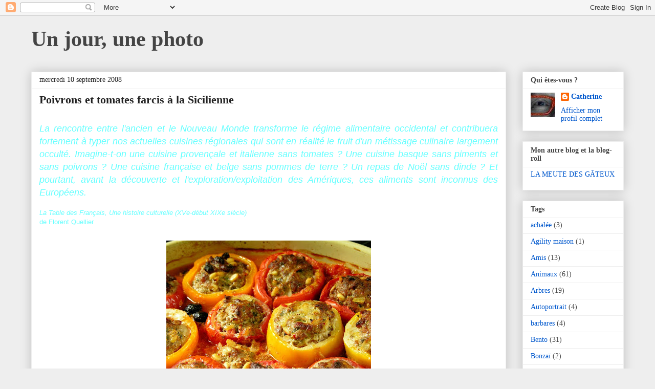

--- FILE ---
content_type: text/html; charset=UTF-8
request_url: http://catherineirrempe.blogspot.com/2008/09/poivrons-et-tomates-farcis-la.html
body_size: 19652
content:
<!DOCTYPE html>
<html class='v2' dir='ltr' lang='fr'>
<head>
<link href='https://www.blogger.com/static/v1/widgets/335934321-css_bundle_v2.css' rel='stylesheet' type='text/css'/>
<meta content='width=1100' name='viewport'/>
<meta content='text/html; charset=UTF-8' http-equiv='Content-Type'/>
<meta content='blogger' name='generator'/>
<link href='http://catherineirrempe.blogspot.com/favicon.ico' rel='icon' type='image/x-icon'/>
<link href='http://catherineirrempe.blogspot.com/2008/09/poivrons-et-tomates-farcis-la.html' rel='canonical'/>
<link rel="alternate" type="application/atom+xml" title="Un jour, une photo - Atom" href="http://catherineirrempe.blogspot.com/feeds/posts/default" />
<link rel="alternate" type="application/rss+xml" title="Un jour, une photo - RSS" href="http://catherineirrempe.blogspot.com/feeds/posts/default?alt=rss" />
<link rel="service.post" type="application/atom+xml" title="Un jour, une photo - Atom" href="https://www.blogger.com/feeds/1278444499947752796/posts/default" />

<link rel="alternate" type="application/atom+xml" title="Un jour, une photo - Atom" href="http://catherineirrempe.blogspot.com/feeds/3565450613000185284/comments/default" />
<!--Can't find substitution for tag [blog.ieCssRetrofitLinks]-->
<link href='https://blogger.googleusercontent.com/img/b/R29vZ2xl/AVvXsEh2qaDm6LyKQcq1EKJRJJHoHVzSouez1ELxSVurmh55HAjo6msIFpJZ0XgrI7iikyDh8q5-ExKHNPzm1gdEm6DhYUy40mJLMh5vuKC77YM3ffN4gpYFEZTk616_d8nh1Tx53eI-eVR4geA/s400/DSCN3362.JPG' rel='image_src'/>
<meta content='http://catherineirrempe.blogspot.com/2008/09/poivrons-et-tomates-farcis-la.html' property='og:url'/>
<meta content='Poivrons et tomates farcis à la Sicilienne' property='og:title'/>
<meta content='La rencontre entre l&#39;ancien et le Nouveau Monde transforme le régime alimentaire occidental et contribuera fortement à typer nos actuelles c...' property='og:description'/>
<meta content='https://blogger.googleusercontent.com/img/b/R29vZ2xl/AVvXsEh2qaDm6LyKQcq1EKJRJJHoHVzSouez1ELxSVurmh55HAjo6msIFpJZ0XgrI7iikyDh8q5-ExKHNPzm1gdEm6DhYUy40mJLMh5vuKC77YM3ffN4gpYFEZTk616_d8nh1Tx53eI-eVR4geA/w1200-h630-p-k-no-nu/DSCN3362.JPG' property='og:image'/>
<title>Un jour, une photo: Poivrons et tomates farcis à la Sicilienne</title>
<style id='page-skin-1' type='text/css'><!--
/*
-----------------------------------------------
Blogger Template Style
Name:     Awesome Inc.
Designer: Tina Chen
URL:      tinachen.org
----------------------------------------------- */
/* Content
----------------------------------------------- */
body {
font: normal normal 13px Arial, Tahoma, Helvetica, FreeSans, sans-serif;
color: #444444;
background: #eeeeee none repeat scroll top left;
}
html body .content-outer {
min-width: 0;
max-width: 100%;
width: 100%;
}
a:link {
text-decoration: none;
color: #0058cd;
}
a:visited {
text-decoration: none;
color: #0058cd;
}
a:hover {
text-decoration: underline;
color: #0058cd;
}
.body-fauxcolumn-outer .cap-top {
position: absolute;
z-index: 1;
height: 276px;
width: 100%;
background: transparent none repeat-x scroll top left;
_background-image: none;
}
/* Columns
----------------------------------------------- */
.content-inner {
padding: 0;
}
.header-inner .section {
margin: 0 16px;
}
.tabs-inner .section {
margin: 0 16px;
}
.main-inner {
padding-top: 30px;
}
.main-inner .column-center-inner,
.main-inner .column-left-inner,
.main-inner .column-right-inner {
padding: 0 5px;
}
*+html body .main-inner .column-center-inner {
margin-top: -30px;
}
#layout .main-inner .column-center-inner {
margin-top: 0;
}
/* Header
----------------------------------------------- */
.header-outer {
margin: 0 0 0 0;
background: transparent none repeat scroll 0 0;
}
.Header h1 {
font: normal bold 42px Georgia, Utopia, 'Palatino Linotype', Palatino, serif;
color: #444444;
text-shadow: 0 0 -1px #000000;
}
.Header h1 a {
color: #444444;
}
.Header .description {
font: normal normal 14px Georgia, Utopia, 'Palatino Linotype', Palatino, serif;
color: #444444;
}
.header-inner .Header .titlewrapper,
.header-inner .Header .descriptionwrapper {
padding-left: 0;
padding-right: 0;
margin-bottom: 0;
}
.header-inner .Header .titlewrapper {
padding-top: 22px;
}
/* Tabs
----------------------------------------------- */
.tabs-outer {
overflow: hidden;
position: relative;
background: #eeeeee url(//www.blogblog.com/1kt/awesomeinc/tabs_gradient_light.png) repeat scroll 0 0;
}
#layout .tabs-outer {
overflow: visible;
}
.tabs-cap-top, .tabs-cap-bottom {
position: absolute;
width: 100%;
border-top: 1px solid #666666;
}
.tabs-cap-bottom {
bottom: 0;
}
.tabs-inner .widget li a {
display: inline-block;
margin: 0;
padding: .6em 1.5em;
font: normal bold 14px Georgia, Utopia, 'Palatino Linotype', Palatino, serif;
color: #444444;
border-top: 1px solid #666666;
border-bottom: 1px solid #666666;
border-left: 1px solid #666666;
height: 16px;
line-height: 16px;
}
.tabs-inner .widget li:last-child a {
border-right: 1px solid #666666;
}
.tabs-inner .widget li.selected a, .tabs-inner .widget li a:hover {
background: #666666 url(//www.blogblog.com/1kt/awesomeinc/tabs_gradient_light.png) repeat-x scroll 0 -100px;
color: #444444;
}
/* Headings
----------------------------------------------- */
h2 {
font: normal bold 14px Georgia, Utopia, 'Palatino Linotype', Palatino, serif;
color: #444444;
}
/* Widgets
----------------------------------------------- */
.main-inner .section {
margin: 0 27px;
padding: 0;
}
.main-inner .column-left-outer,
.main-inner .column-right-outer {
margin-top: 0;
}
#layout .main-inner .column-left-outer,
#layout .main-inner .column-right-outer {
margin-top: 0;
}
.main-inner .column-left-inner,
.main-inner .column-right-inner {
background: transparent none repeat 0 0;
-moz-box-shadow: 0 0 0 rgba(0, 0, 0, .2);
-webkit-box-shadow: 0 0 0 rgba(0, 0, 0, .2);
-goog-ms-box-shadow: 0 0 0 rgba(0, 0, 0, .2);
box-shadow: 0 0 0 rgba(0, 0, 0, .2);
-moz-border-radius: 0;
-webkit-border-radius: 0;
-goog-ms-border-radius: 0;
border-radius: 0;
}
#layout .main-inner .column-left-inner,
#layout .main-inner .column-right-inner {
margin-top: 0;
}
.sidebar .widget {
font: normal normal 14px Georgia, Utopia, 'Palatino Linotype', Palatino, serif;
color: #444444;
}
.sidebar .widget a:link {
color: #0058cd;
}
.sidebar .widget a:visited {
color: #0058cd;
}
.sidebar .widget a:hover {
color: #0058cd;
}
.sidebar .widget h2 {
text-shadow: 0 0 -1px #000000;
}
.main-inner .widget {
background-color: #ffffff;
border: 1px solid #eeeeee;
padding: 0 15px 15px;
margin: 20px -16px;
-moz-box-shadow: 0 0 20px rgba(0, 0, 0, .2);
-webkit-box-shadow: 0 0 20px rgba(0, 0, 0, .2);
-goog-ms-box-shadow: 0 0 20px rgba(0, 0, 0, .2);
box-shadow: 0 0 20px rgba(0, 0, 0, .2);
-moz-border-radius: 0;
-webkit-border-radius: 0;
-goog-ms-border-radius: 0;
border-radius: 0;
}
.main-inner .widget h2 {
margin: 0 -15px;
padding: .6em 15px .5em;
border-bottom: 1px solid transparent;
}
.footer-inner .widget h2 {
padding: 0 0 .4em;
border-bottom: 1px solid transparent;
}
.main-inner .widget h2 + div, .footer-inner .widget h2 + div {
border-top: 1px solid #eeeeee;
padding-top: 8px;
}
.main-inner .widget .widget-content {
margin: 0 -15px;
padding: 7px 15px 0;
}
.main-inner .widget ul, .main-inner .widget #ArchiveList ul.flat {
margin: -8px -15px 0;
padding: 0;
list-style: none;
}
.main-inner .widget #ArchiveList {
margin: -8px 0 0;
}
.main-inner .widget ul li, .main-inner .widget #ArchiveList ul.flat li {
padding: .5em 15px;
text-indent: 0;
color: #444444;
border-top: 1px solid #eeeeee;
border-bottom: 1px solid transparent;
}
.main-inner .widget #ArchiveList ul li {
padding-top: .25em;
padding-bottom: .25em;
}
.main-inner .widget ul li:first-child, .main-inner .widget #ArchiveList ul.flat li:first-child {
border-top: none;
}
.main-inner .widget ul li:last-child, .main-inner .widget #ArchiveList ul.flat li:last-child {
border-bottom: none;
}
.post-body {
position: relative;
}
.main-inner .widget .post-body ul {
padding: 0 2.5em;
margin: .5em 0;
list-style: disc;
}
.main-inner .widget .post-body ul li {
padding: 0.25em 0;
margin-bottom: .25em;
color: #444444;
border: none;
}
.footer-inner .widget ul {
padding: 0;
list-style: none;
}
.widget .zippy {
color: #444444;
}
/* Posts
----------------------------------------------- */
body .main-inner .Blog {
padding: 0;
margin-bottom: 1em;
background-color: transparent;
border: none;
-moz-box-shadow: 0 0 0 rgba(0, 0, 0, 0);
-webkit-box-shadow: 0 0 0 rgba(0, 0, 0, 0);
-goog-ms-box-shadow: 0 0 0 rgba(0, 0, 0, 0);
box-shadow: 0 0 0 rgba(0, 0, 0, 0);
}
.main-inner .section:last-child .Blog:last-child {
padding: 0;
margin-bottom: 1em;
}
.main-inner .widget h2.date-header {
margin: 0 -15px 1px;
padding: 0 0 0 0;
font: normal normal 14px Georgia, Utopia, 'Palatino Linotype', Palatino, serif;
color: #222222;
background: transparent none no-repeat scroll top left;
border-top: 0 solid #999999;
border-bottom: 1px solid transparent;
-moz-border-radius-topleft: 0;
-moz-border-radius-topright: 0;
-webkit-border-top-left-radius: 0;
-webkit-border-top-right-radius: 0;
border-top-left-radius: 0;
border-top-right-radius: 0;
position: static;
bottom: 100%;
right: 15px;
text-shadow: 0 0 -1px #000000;
}
.main-inner .widget h2.date-header span {
font: normal normal 14px Georgia, Utopia, 'Palatino Linotype', Palatino, serif;
display: block;
padding: .5em 15px;
border-left: 0 solid #999999;
border-right: 0 solid #999999;
}
.date-outer {
position: relative;
margin: 30px 0 20px;
padding: 0 15px;
background-color: #ffffff;
border: 1px solid #eeeeee;
-moz-box-shadow: 0 0 20px rgba(0, 0, 0, .2);
-webkit-box-shadow: 0 0 20px rgba(0, 0, 0, .2);
-goog-ms-box-shadow: 0 0 20px rgba(0, 0, 0, .2);
box-shadow: 0 0 20px rgba(0, 0, 0, .2);
-moz-border-radius: 0;
-webkit-border-radius: 0;
-goog-ms-border-radius: 0;
border-radius: 0;
}
.date-outer:first-child {
margin-top: 0;
}
.date-outer:last-child {
margin-bottom: 20px;
-moz-border-radius-bottomleft: 0;
-moz-border-radius-bottomright: 0;
-webkit-border-bottom-left-radius: 0;
-webkit-border-bottom-right-radius: 0;
-goog-ms-border-bottom-left-radius: 0;
-goog-ms-border-bottom-right-radius: 0;
border-bottom-left-radius: 0;
border-bottom-right-radius: 0;
}
.date-posts {
margin: 0 -15px;
padding: 0 15px;
clear: both;
}
.post-outer, .inline-ad {
border-top: 1px solid #999999;
margin: 0 -15px;
padding: 15px 15px;
}
.post-outer {
padding-bottom: 10px;
}
.post-outer:first-child {
padding-top: 0;
border-top: none;
}
.post-outer:last-child, .inline-ad:last-child {
border-bottom: none;
}
.post-body {
position: relative;
}
.post-body img {
padding: 8px;
background: transparent;
border: 1px solid transparent;
-moz-box-shadow: 0 0 0 rgba(0, 0, 0, .2);
-webkit-box-shadow: 0 0 0 rgba(0, 0, 0, .2);
box-shadow: 0 0 0 rgba(0, 0, 0, .2);
-moz-border-radius: 0;
-webkit-border-radius: 0;
border-radius: 0;
}
h3.post-title, h4 {
font: normal bold 22px Georgia, Utopia, 'Palatino Linotype', Palatino, serif;
color: #222222;
}
h3.post-title a {
font: normal bold 22px Georgia, Utopia, 'Palatino Linotype', Palatino, serif;
color: #222222;
}
h3.post-title a:hover {
color: #0058cd;
text-decoration: underline;
}
.post-header {
margin: 0 0 1em;
}
.post-body {
line-height: 1.4;
}
.post-outer h2 {
color: #444444;
}
.post-footer {
margin: 1.5em 0 0;
}
#blog-pager {
padding: 15px;
font-size: 120%;
background-color: #ffffff;
border: 1px solid #eeeeee;
-moz-box-shadow: 0 0 20px rgba(0, 0, 0, .2);
-webkit-box-shadow: 0 0 20px rgba(0, 0, 0, .2);
-goog-ms-box-shadow: 0 0 20px rgba(0, 0, 0, .2);
box-shadow: 0 0 20px rgba(0, 0, 0, .2);
-moz-border-radius: 0;
-webkit-border-radius: 0;
-goog-ms-border-radius: 0;
border-radius: 0;
-moz-border-radius-topleft: 0;
-moz-border-radius-topright: 0;
-webkit-border-top-left-radius: 0;
-webkit-border-top-right-radius: 0;
-goog-ms-border-top-left-radius: 0;
-goog-ms-border-top-right-radius: 0;
border-top-left-radius: 0;
border-top-right-radius-topright: 0;
margin-top: 1em;
}
.blog-feeds, .post-feeds {
margin: 1em 0;
text-align: center;
color: #444444;
}
.blog-feeds a, .post-feeds a {
color: #0058cd;
}
.blog-feeds a:visited, .post-feeds a:visited {
color: #0058cd;
}
.blog-feeds a:hover, .post-feeds a:hover {
color: #0058cd;
}
.post-outer .comments {
margin-top: 2em;
}
/* Comments
----------------------------------------------- */
.comments .comments-content .icon.blog-author {
background-repeat: no-repeat;
background-image: url([data-uri]);
}
.comments .comments-content .loadmore a {
border-top: 1px solid #666666;
border-bottom: 1px solid #666666;
}
.comments .continue {
border-top: 2px solid #666666;
}
/* Footer
----------------------------------------------- */
.footer-outer {
margin: -20px 0 -1px;
padding: 20px 0 0;
color: #444444;
overflow: hidden;
}
.footer-fauxborder-left {
border-top: 1px solid #eeeeee;
background: #ffffff none repeat scroll 0 0;
-moz-box-shadow: 0 0 20px rgba(0, 0, 0, .2);
-webkit-box-shadow: 0 0 20px rgba(0, 0, 0, .2);
-goog-ms-box-shadow: 0 0 20px rgba(0, 0, 0, .2);
box-shadow: 0 0 20px rgba(0, 0, 0, .2);
margin: 0 -20px;
}
/* Mobile
----------------------------------------------- */
body.mobile {
background-size: auto;
}
.mobile .body-fauxcolumn-outer {
background: transparent none repeat scroll top left;
}
*+html body.mobile .main-inner .column-center-inner {
margin-top: 0;
}
.mobile .main-inner .widget {
padding: 0 0 15px;
}
.mobile .main-inner .widget h2 + div,
.mobile .footer-inner .widget h2 + div {
border-top: none;
padding-top: 0;
}
.mobile .footer-inner .widget h2 {
padding: 0.5em 0;
border-bottom: none;
}
.mobile .main-inner .widget .widget-content {
margin: 0;
padding: 7px 0 0;
}
.mobile .main-inner .widget ul,
.mobile .main-inner .widget #ArchiveList ul.flat {
margin: 0 -15px 0;
}
.mobile .main-inner .widget h2.date-header {
right: 0;
}
.mobile .date-header span {
padding: 0.4em 0;
}
.mobile .date-outer:first-child {
margin-bottom: 0;
border: 1px solid #eeeeee;
-moz-border-radius-topleft: 0;
-moz-border-radius-topright: 0;
-webkit-border-top-left-radius: 0;
-webkit-border-top-right-radius: 0;
-goog-ms-border-top-left-radius: 0;
-goog-ms-border-top-right-radius: 0;
border-top-left-radius: 0;
border-top-right-radius: 0;
}
.mobile .date-outer {
border-color: #eeeeee;
border-width: 0 1px 1px;
}
.mobile .date-outer:last-child {
margin-bottom: 0;
}
.mobile .main-inner {
padding: 0;
}
.mobile .header-inner .section {
margin: 0;
}
.mobile .post-outer, .mobile .inline-ad {
padding: 5px 0;
}
.mobile .tabs-inner .section {
margin: 0 10px;
}
.mobile .main-inner .widget h2 {
margin: 0;
padding: 0;
}
.mobile .main-inner .widget h2.date-header span {
padding: 0;
}
.mobile .main-inner .widget .widget-content {
margin: 0;
padding: 7px 0 0;
}
.mobile #blog-pager {
border: 1px solid transparent;
background: #ffffff none repeat scroll 0 0;
}
.mobile .main-inner .column-left-inner,
.mobile .main-inner .column-right-inner {
background: transparent none repeat 0 0;
-moz-box-shadow: none;
-webkit-box-shadow: none;
-goog-ms-box-shadow: none;
box-shadow: none;
}
.mobile .date-posts {
margin: 0;
padding: 0;
}
.mobile .footer-fauxborder-left {
margin: 0;
border-top: inherit;
}
.mobile .main-inner .section:last-child .Blog:last-child {
margin-bottom: 0;
}
.mobile-index-contents {
color: #444444;
}
.mobile .mobile-link-button {
background: #0058cd url(//www.blogblog.com/1kt/awesomeinc/tabs_gradient_light.png) repeat scroll 0 0;
}
.mobile-link-button a:link, .mobile-link-button a:visited {
color: #ffffff;
}
.mobile .tabs-inner .PageList .widget-content {
background: transparent;
border-top: 1px solid;
border-color: #666666;
color: #444444;
}
.mobile .tabs-inner .PageList .widget-content .pagelist-arrow {
border-left: 1px solid #666666;
}

--></style>
<style id='template-skin-1' type='text/css'><!--
body {
min-width: 1190px;
}
.content-outer, .content-fauxcolumn-outer, .region-inner {
min-width: 1190px;
max-width: 1190px;
_width: 1190px;
}
.main-inner .columns {
padding-left: 0;
padding-right: 230px;
}
.main-inner .fauxcolumn-center-outer {
left: 0;
right: 230px;
/* IE6 does not respect left and right together */
_width: expression(this.parentNode.offsetWidth -
parseInt("0") -
parseInt("230px") + 'px');
}
.main-inner .fauxcolumn-left-outer {
width: 0;
}
.main-inner .fauxcolumn-right-outer {
width: 230px;
}
.main-inner .column-left-outer {
width: 0;
right: 100%;
margin-left: -0;
}
.main-inner .column-right-outer {
width: 230px;
margin-right: -230px;
}
#layout {
min-width: 0;
}
#layout .content-outer {
min-width: 0;
width: 800px;
}
#layout .region-inner {
min-width: 0;
width: auto;
}
body#layout div.add_widget {
padding: 8px;
}
body#layout div.add_widget a {
margin-left: 32px;
}
--></style>
<link href='https://www.blogger.com/dyn-css/authorization.css?targetBlogID=1278444499947752796&amp;zx=48e75869-6def-422f-ac17-2af06721dd45' media='none' onload='if(media!=&#39;all&#39;)media=&#39;all&#39;' rel='stylesheet'/><noscript><link href='https://www.blogger.com/dyn-css/authorization.css?targetBlogID=1278444499947752796&amp;zx=48e75869-6def-422f-ac17-2af06721dd45' rel='stylesheet'/></noscript>
<meta name='google-adsense-platform-account' content='ca-host-pub-1556223355139109'/>
<meta name='google-adsense-platform-domain' content='blogspot.com'/>

</head>
<body class='loading variant-light'>
<div class='navbar section' id='navbar' name='Navbar'><div class='widget Navbar' data-version='1' id='Navbar1'><script type="text/javascript">
    function setAttributeOnload(object, attribute, val) {
      if(window.addEventListener) {
        window.addEventListener('load',
          function(){ object[attribute] = val; }, false);
      } else {
        window.attachEvent('onload', function(){ object[attribute] = val; });
      }
    }
  </script>
<div id="navbar-iframe-container"></div>
<script type="text/javascript" src="https://apis.google.com/js/platform.js"></script>
<script type="text/javascript">
      gapi.load("gapi.iframes:gapi.iframes.style.bubble", function() {
        if (gapi.iframes && gapi.iframes.getContext) {
          gapi.iframes.getContext().openChild({
              url: 'https://www.blogger.com/navbar/1278444499947752796?po\x3d3565450613000185284\x26origin\x3dhttp://catherineirrempe.blogspot.com',
              where: document.getElementById("navbar-iframe-container"),
              id: "navbar-iframe"
          });
        }
      });
    </script><script type="text/javascript">
(function() {
var script = document.createElement('script');
script.type = 'text/javascript';
script.src = '//pagead2.googlesyndication.com/pagead/js/google_top_exp.js';
var head = document.getElementsByTagName('head')[0];
if (head) {
head.appendChild(script);
}})();
</script>
</div></div>
<div class='body-fauxcolumns'>
<div class='fauxcolumn-outer body-fauxcolumn-outer'>
<div class='cap-top'>
<div class='cap-left'></div>
<div class='cap-right'></div>
</div>
<div class='fauxborder-left'>
<div class='fauxborder-right'></div>
<div class='fauxcolumn-inner'>
</div>
</div>
<div class='cap-bottom'>
<div class='cap-left'></div>
<div class='cap-right'></div>
</div>
</div>
</div>
<div class='content'>
<div class='content-fauxcolumns'>
<div class='fauxcolumn-outer content-fauxcolumn-outer'>
<div class='cap-top'>
<div class='cap-left'></div>
<div class='cap-right'></div>
</div>
<div class='fauxborder-left'>
<div class='fauxborder-right'></div>
<div class='fauxcolumn-inner'>
</div>
</div>
<div class='cap-bottom'>
<div class='cap-left'></div>
<div class='cap-right'></div>
</div>
</div>
</div>
<div class='content-outer'>
<div class='content-cap-top cap-top'>
<div class='cap-left'></div>
<div class='cap-right'></div>
</div>
<div class='fauxborder-left content-fauxborder-left'>
<div class='fauxborder-right content-fauxborder-right'></div>
<div class='content-inner'>
<header>
<div class='header-outer'>
<div class='header-cap-top cap-top'>
<div class='cap-left'></div>
<div class='cap-right'></div>
</div>
<div class='fauxborder-left header-fauxborder-left'>
<div class='fauxborder-right header-fauxborder-right'></div>
<div class='region-inner header-inner'>
<div class='header section' id='header' name='En-tête'><div class='widget Header' data-version='1' id='Header1'>
<div id='header-inner'>
<div class='titlewrapper'>
<h1 class='title'>
<a href='http://catherineirrempe.blogspot.com/'>
Un jour, une photo
</a>
</h1>
</div>
<div class='descriptionwrapper'>
<p class='description'><span>
</span></p>
</div>
</div>
</div></div>
</div>
</div>
<div class='header-cap-bottom cap-bottom'>
<div class='cap-left'></div>
<div class='cap-right'></div>
</div>
</div>
</header>
<div class='tabs-outer'>
<div class='tabs-cap-top cap-top'>
<div class='cap-left'></div>
<div class='cap-right'></div>
</div>
<div class='fauxborder-left tabs-fauxborder-left'>
<div class='fauxborder-right tabs-fauxborder-right'></div>
<div class='region-inner tabs-inner'>
<div class='tabs no-items section' id='crosscol' name='Toutes les colonnes'></div>
<div class='tabs no-items section' id='crosscol-overflow' name='Cross-Column 2'></div>
</div>
</div>
<div class='tabs-cap-bottom cap-bottom'>
<div class='cap-left'></div>
<div class='cap-right'></div>
</div>
</div>
<div class='main-outer'>
<div class='main-cap-top cap-top'>
<div class='cap-left'></div>
<div class='cap-right'></div>
</div>
<div class='fauxborder-left main-fauxborder-left'>
<div class='fauxborder-right main-fauxborder-right'></div>
<div class='region-inner main-inner'>
<div class='columns fauxcolumns'>
<div class='fauxcolumn-outer fauxcolumn-center-outer'>
<div class='cap-top'>
<div class='cap-left'></div>
<div class='cap-right'></div>
</div>
<div class='fauxborder-left'>
<div class='fauxborder-right'></div>
<div class='fauxcolumn-inner'>
</div>
</div>
<div class='cap-bottom'>
<div class='cap-left'></div>
<div class='cap-right'></div>
</div>
</div>
<div class='fauxcolumn-outer fauxcolumn-left-outer'>
<div class='cap-top'>
<div class='cap-left'></div>
<div class='cap-right'></div>
</div>
<div class='fauxborder-left'>
<div class='fauxborder-right'></div>
<div class='fauxcolumn-inner'>
</div>
</div>
<div class='cap-bottom'>
<div class='cap-left'></div>
<div class='cap-right'></div>
</div>
</div>
<div class='fauxcolumn-outer fauxcolumn-right-outer'>
<div class='cap-top'>
<div class='cap-left'></div>
<div class='cap-right'></div>
</div>
<div class='fauxborder-left'>
<div class='fauxborder-right'></div>
<div class='fauxcolumn-inner'>
</div>
</div>
<div class='cap-bottom'>
<div class='cap-left'></div>
<div class='cap-right'></div>
</div>
</div>
<!-- corrects IE6 width calculation -->
<div class='columns-inner'>
<div class='column-center-outer'>
<div class='column-center-inner'>
<div class='main section' id='main' name='Principal'><div class='widget Blog' data-version='1' id='Blog1'>
<div class='blog-posts hfeed'>

          <div class="date-outer">
        
<h2 class='date-header'><span>mercredi 10 septembre 2008</span></h2>

          <div class="date-posts">
        
<div class='post-outer'>
<div class='post hentry uncustomized-post-template' itemprop='blogPost' itemscope='itemscope' itemtype='http://schema.org/BlogPosting'>
<meta content='https://blogger.googleusercontent.com/img/b/R29vZ2xl/AVvXsEh2qaDm6LyKQcq1EKJRJJHoHVzSouez1ELxSVurmh55HAjo6msIFpJZ0XgrI7iikyDh8q5-ExKHNPzm1gdEm6DhYUy40mJLMh5vuKC77YM3ffN4gpYFEZTk616_d8nh1Tx53eI-eVR4geA/s400/DSCN3362.JPG' itemprop='image_url'/>
<meta content='1278444499947752796' itemprop='blogId'/>
<meta content='3565450613000185284' itemprop='postId'/>
<a name='3565450613000185284'></a>
<h3 class='post-title entry-title' itemprop='name'>
Poivrons et tomates farcis à la Sicilienne
</h3>
<div class='post-header'>
<div class='post-header-line-1'></div>
</div>
<div class='post-body entry-content' id='post-body-3565450613000185284' itemprop='description articleBody'>
<div><br /></div><div style="text-align: justify;"><span class="Apple-style-span" style="font-style: italic;"><span class="Apple-style-span" style="color: rgb(102, 255, 255);"><span class="Apple-style-span" style="font-size: large;">La rencontre entre l'ancien et le Nouveau Monde transforme le régime alimentaire occidental et contribuera fortement à typer nos actuelles cuisines régionales qui sont en réalité le fruit d'un métissage culinaire largement occulté. Imagine-t-on une cuisine provençale et italienne sans tomates ? Une cuisine basque sans piments et sans poivrons ? Une cuisine française et belge sans pommes de terre ? Un repas de Noël sans dinde ? Et pourtant, avant la découverte et l'exploration/exploitation des Amériques, ces aliments sont inconnus des Européens.</span></span></span></div><div style="text-align: justify;"><span class="Apple-style-span" style="color: rgb(102, 255, 255); font-style: italic;"><br /></span></div><div><span class="Apple-style-span" style="color: rgb(102, 255, 255); font-style: italic;">La Table des Français, Une histoire culturelle (XVe-début XIXe siècle)</span></div><div><span class="Apple-style-span" style="color: rgb(102, 255, 255); ">de Florent Quellier</span></div><div><br /></div><a href="https://blogger.googleusercontent.com/img/b/R29vZ2xl/AVvXsEh2qaDm6LyKQcq1EKJRJJHoHVzSouez1ELxSVurmh55HAjo6msIFpJZ0XgrI7iikyDh8q5-ExKHNPzm1gdEm6DhYUy40mJLMh5vuKC77YM3ffN4gpYFEZTk616_d8nh1Tx53eI-eVR4geA/s1600-h/DSCN3362.JPG" onblur="try {parent.deselectBloggerImageGracefully();} catch(e) {}"><img alt="" border="0" id="BLOGGER_PHOTO_ID_5244037561090698978" src="https://blogger.googleusercontent.com/img/b/R29vZ2xl/AVvXsEh2qaDm6LyKQcq1EKJRJJHoHVzSouez1ELxSVurmh55HAjo6msIFpJZ0XgrI7iikyDh8q5-ExKHNPzm1gdEm6DhYUy40mJLMh5vuKC77YM3ffN4gpYFEZTk616_d8nh1Tx53eI-eVR4geA/s400/DSCN3362.JPG" style="display:block; margin:0px auto 10px; text-align:center;cursor:pointer; cursor:hand;" /></a><br /><div>Il faut un bon 100 grammes de viande par légume. Vous pouvez aussi mettre des courgettes rondes.</div><div><br /></div><div>Pour 4 tomates et 4 poivrons :</div><div><ul><li>500 g de porc haché</li><li>500 g de veau haché</li><li>1 oignon émincé</li><li>1 oeuf</li><li>une vingtaine d'olives noires en morceaux</li><li>2/3 c. à soupe de raisins secs</li><li>du persil ciselé</li><li>sel, poivre, ail haché</li><li>1 ou 2 piments oiseau hachés, ou autre (un truc qui pique, quoi !).</li></ul><br /><a href="https://blogger.googleusercontent.com/img/b/R29vZ2xl/AVvXsEjaJC43Mx1jBIkpmkdGAcCbxFnoiyLghBQ90prICLjrIsndBCp43KyQlNBy1HFz6NJ445aW_90KyCmMxwALVHVA_SfdqnACSZkzYHreutJOAWk6Vg2tCypgdLRSuvtjm2oQbUJz_iZUWBM/s1600-h/DSCN3365.JPG" onblur="try {parent.deselectBloggerImageGracefully();} catch(e) {}"><img alt="" border="0" id="BLOGGER_PHOTO_ID_5244037562987066050" src="https://blogger.googleusercontent.com/img/b/R29vZ2xl/AVvXsEjaJC43Mx1jBIkpmkdGAcCbxFnoiyLghBQ90prICLjrIsndBCp43KyQlNBy1HFz6NJ445aW_90KyCmMxwALVHVA_SfdqnACSZkzYHreutJOAWk6Vg2tCypgdLRSuvtjm2oQbUJz_iZUWBM/s400/DSCN3365.JPG" style="display:block; margin:0px auto 10px; text-align:center;cursor:pointer; cursor:hand;" /></a><br /></div><div>- Coupez les poivrons en deux et enlevez les pépins et les peaux blanches.</div><div>- Coupez un chapeau aux tomates, enlevez la chair et mettez la dans un plat allant au four.</div><div>- Mélangez tous les autres ingrédients et farcissez les légumes.</div><div>- Couvrez de papier aluminium et enfournez à 180&#176;.</div><div>- Après une heure, enlevez la feuille et laissez colorer environ 1/4 h.</div><div>- Servez avec du riz.</div><div><br /></div><div>Voilà, c'est tout, c'est facile, c'est bon.&#160;</div><div>Bon appétit.</div><div><br /></div><div><span class="Apple-style-span" style="font-size: small;"><span class="Apple-style-span" style="color: rgb(102, 255, 153);">Je suis à Paris pour la journée.&#160;</span></span></div><div><br /></div>
<div style='clear: both;'></div>
</div>
<div class='post-footer'>
<div class='post-footer-line post-footer-line-1'>
<span class='post-author vcard'>
Publié par
<span class='fn' itemprop='author' itemscope='itemscope' itemtype='http://schema.org/Person'>
<meta content='https://www.blogger.com/profile/03762263917789934981' itemprop='url'/>
<a class='g-profile' href='https://www.blogger.com/profile/03762263917789934981' rel='author' title='author profile'>
<span itemprop='name'>Catherine</span>
</a>
</span>
</span>
<span class='post-timestamp'>
à
<meta content='http://catherineirrempe.blogspot.com/2008/09/poivrons-et-tomates-farcis-la.html' itemprop='url'/>
<a class='timestamp-link' href='http://catherineirrempe.blogspot.com/2008/09/poivrons-et-tomates-farcis-la.html' rel='bookmark' title='permanent link'><abbr class='published' itemprop='datePublished' title='2008-09-10T05:02:00+02:00'>05:02</abbr></a>
</span>
<span class='post-comment-link'>
</span>
<span class='post-icons'>
<span class='item-control blog-admin pid-1112139922'>
<a href='https://www.blogger.com/post-edit.g?blogID=1278444499947752796&postID=3565450613000185284&from=pencil' title='Modifier l&#39;article'>
<img alt='' class='icon-action' height='18' src='https://resources.blogblog.com/img/icon18_edit_allbkg.gif' width='18'/>
</a>
</span>
</span>
<div class='post-share-buttons goog-inline-block'>
</div>
</div>
<div class='post-footer-line post-footer-line-2'>
<span class='post-labels'>
Libellés :
<a href='http://catherineirrempe.blogspot.com/search/label/Recettes' rel='tag'>Recettes</a>,
<a href='http://catherineirrempe.blogspot.com/search/label/viande' rel='tag'>viande</a>
</span>
</div>
<div class='post-footer-line post-footer-line-3'>
<span class='post-location'>
</span>
</div>
</div>
</div>
<div class='comments' id='comments'>
<a name='comments'></a>
<h4>20&#160;commentaires:</h4>
<div class='comments-content'>
<script async='async' src='' type='text/javascript'></script>
<script type='text/javascript'>
    (function() {
      var items = null;
      var msgs = null;
      var config = {};

// <![CDATA[
      var cursor = null;
      if (items && items.length > 0) {
        cursor = parseInt(items[items.length - 1].timestamp) + 1;
      }

      var bodyFromEntry = function(entry) {
        var text = (entry &&
                    ((entry.content && entry.content.$t) ||
                     (entry.summary && entry.summary.$t))) ||
            '';
        if (entry && entry.gd$extendedProperty) {
          for (var k in entry.gd$extendedProperty) {
            if (entry.gd$extendedProperty[k].name == 'blogger.contentRemoved') {
              return '<span class="deleted-comment">' + text + '</span>';
            }
          }
        }
        return text;
      }

      var parse = function(data) {
        cursor = null;
        var comments = [];
        if (data && data.feed && data.feed.entry) {
          for (var i = 0, entry; entry = data.feed.entry[i]; i++) {
            var comment = {};
            // comment ID, parsed out of the original id format
            var id = /blog-(\d+).post-(\d+)/.exec(entry.id.$t);
            comment.id = id ? id[2] : null;
            comment.body = bodyFromEntry(entry);
            comment.timestamp = Date.parse(entry.published.$t) + '';
            if (entry.author && entry.author.constructor === Array) {
              var auth = entry.author[0];
              if (auth) {
                comment.author = {
                  name: (auth.name ? auth.name.$t : undefined),
                  profileUrl: (auth.uri ? auth.uri.$t : undefined),
                  avatarUrl: (auth.gd$image ? auth.gd$image.src : undefined)
                };
              }
            }
            if (entry.link) {
              if (entry.link[2]) {
                comment.link = comment.permalink = entry.link[2].href;
              }
              if (entry.link[3]) {
                var pid = /.*comments\/default\/(\d+)\?.*/.exec(entry.link[3].href);
                if (pid && pid[1]) {
                  comment.parentId = pid[1];
                }
              }
            }
            comment.deleteclass = 'item-control blog-admin';
            if (entry.gd$extendedProperty) {
              for (var k in entry.gd$extendedProperty) {
                if (entry.gd$extendedProperty[k].name == 'blogger.itemClass') {
                  comment.deleteclass += ' ' + entry.gd$extendedProperty[k].value;
                } else if (entry.gd$extendedProperty[k].name == 'blogger.displayTime') {
                  comment.displayTime = entry.gd$extendedProperty[k].value;
                }
              }
            }
            comments.push(comment);
          }
        }
        return comments;
      };

      var paginator = function(callback) {
        if (hasMore()) {
          var url = config.feed + '?alt=json&v=2&orderby=published&reverse=false&max-results=50';
          if (cursor) {
            url += '&published-min=' + new Date(cursor).toISOString();
          }
          window.bloggercomments = function(data) {
            var parsed = parse(data);
            cursor = parsed.length < 50 ? null
                : parseInt(parsed[parsed.length - 1].timestamp) + 1
            callback(parsed);
            window.bloggercomments = null;
          }
          url += '&callback=bloggercomments';
          var script = document.createElement('script');
          script.type = 'text/javascript';
          script.src = url;
          document.getElementsByTagName('head')[0].appendChild(script);
        }
      };
      var hasMore = function() {
        return !!cursor;
      };
      var getMeta = function(key, comment) {
        if ('iswriter' == key) {
          var matches = !!comment.author
              && comment.author.name == config.authorName
              && comment.author.profileUrl == config.authorUrl;
          return matches ? 'true' : '';
        } else if ('deletelink' == key) {
          return config.baseUri + '/comment/delete/'
               + config.blogId + '/' + comment.id;
        } else if ('deleteclass' == key) {
          return comment.deleteclass;
        }
        return '';
      };

      var replybox = null;
      var replyUrlParts = null;
      var replyParent = undefined;

      var onReply = function(commentId, domId) {
        if (replybox == null) {
          // lazily cache replybox, and adjust to suit this style:
          replybox = document.getElementById('comment-editor');
          if (replybox != null) {
            replybox.height = '250px';
            replybox.style.display = 'block';
            replyUrlParts = replybox.src.split('#');
          }
        }
        if (replybox && (commentId !== replyParent)) {
          replybox.src = '';
          document.getElementById(domId).insertBefore(replybox, null);
          replybox.src = replyUrlParts[0]
              + (commentId ? '&parentID=' + commentId : '')
              + '#' + replyUrlParts[1];
          replyParent = commentId;
        }
      };

      var hash = (window.location.hash || '#').substring(1);
      var startThread, targetComment;
      if (/^comment-form_/.test(hash)) {
        startThread = hash.substring('comment-form_'.length);
      } else if (/^c[0-9]+$/.test(hash)) {
        targetComment = hash.substring(1);
      }

      // Configure commenting API:
      var configJso = {
        'maxDepth': config.maxThreadDepth
      };
      var provider = {
        'id': config.postId,
        'data': items,
        'loadNext': paginator,
        'hasMore': hasMore,
        'getMeta': getMeta,
        'onReply': onReply,
        'rendered': true,
        'initComment': targetComment,
        'initReplyThread': startThread,
        'config': configJso,
        'messages': msgs
      };

      var render = function() {
        if (window.goog && window.goog.comments) {
          var holder = document.getElementById('comment-holder');
          window.goog.comments.render(holder, provider);
        }
      };

      // render now, or queue to render when library loads:
      if (window.goog && window.goog.comments) {
        render();
      } else {
        window.goog = window.goog || {};
        window.goog.comments = window.goog.comments || {};
        window.goog.comments.loadQueue = window.goog.comments.loadQueue || [];
        window.goog.comments.loadQueue.push(render);
      }
    })();
// ]]>
  </script>
<div id='comment-holder'>
<div class="comment-thread toplevel-thread"><ol id="top-ra"><li class="comment" id="c5734804420894881824"><div class="avatar-image-container"><img src="//resources.blogblog.com/img/blank.gif" alt=""/></div><div class="comment-block"><div class="comment-header"><cite class="user">Anonyme</cite><span class="icon user "></span><span class="datetime secondary-text"><a rel="nofollow" href="http://catherineirrempe.blogspot.com/2008/09/poivrons-et-tomates-farcis-la.html?showComment=1221024480000#c5734804420894881824">10 septembre 2008 à 07:28</a></span></div><p class="comment-content">......... après Versailles ,ça fait un choc !<br>erreur aiguillages ? ne fais pas pareil sur la route ! .<br> Bon Paris , et si tu rencontres Monhom .... fais lui une bise pour moi !</p><span class="comment-actions secondary-text"><a class="comment-reply" target="_self" data-comment-id="5734804420894881824">Répondre</a><span class="item-control blog-admin blog-admin pid-74023713"><a target="_self" href="https://www.blogger.com/comment/delete/1278444499947752796/5734804420894881824">Supprimer</a></span></span></div><div class="comment-replies"><div id="c5734804420894881824-rt" class="comment-thread inline-thread hidden"><span class="thread-toggle thread-expanded"><span class="thread-arrow"></span><span class="thread-count"><a target="_self">Réponses</a></span></span><ol id="c5734804420894881824-ra" class="thread-chrome thread-expanded"><div></div><div id="c5734804420894881824-continue" class="continue"><a class="comment-reply" target="_self" data-comment-id="5734804420894881824">Répondre</a></div></ol></div></div><div class="comment-replybox-single" id="c5734804420894881824-ce"></div></li><li class="comment" id="c5835484946833048317"><div class="avatar-image-container"><img src="//blogger.googleusercontent.com/img/b/R29vZ2xl/AVvXsEiL6NkqqQXTiwMfQMJHDQCaTzAifHBiQv3DyJKjnWPMP5SSmLXzCVVK7D1hEbaJu-ug65MexDeiXdrOyIyDA_4UW6XWx9jnBHVi-OXhO1wfiu2sUuUDKCs64ASvgBXTfg4/s45-c/wink-gif_Reduced.gif" alt=""/></div><div class="comment-block"><div class="comment-header"><cite class="user"><a href="https://www.blogger.com/profile/08554256912514042818" rel="nofollow">Zoridae</a></cite><span class="icon user "></span><span class="datetime secondary-text"><a rel="nofollow" href="http://catherineirrempe.blogspot.com/2008/09/poivrons-et-tomates-farcis-la.html?showComment=1221028380000#c5835484946833048317">10 septembre 2008 à 08:33</a></span></div><p class="comment-content">Miam !<br><br>Mais on est sur le blog de cuisine là ?</p><span class="comment-actions secondary-text"><a class="comment-reply" target="_self" data-comment-id="5835484946833048317">Répondre</a><span class="item-control blog-admin blog-admin pid-285670303"><a target="_self" href="https://www.blogger.com/comment/delete/1278444499947752796/5835484946833048317">Supprimer</a></span></span></div><div class="comment-replies"><div id="c5835484946833048317-rt" class="comment-thread inline-thread hidden"><span class="thread-toggle thread-expanded"><span class="thread-arrow"></span><span class="thread-count"><a target="_self">Réponses</a></span></span><ol id="c5835484946833048317-ra" class="thread-chrome thread-expanded"><div></div><div id="c5835484946833048317-continue" class="continue"><a class="comment-reply" target="_self" data-comment-id="5835484946833048317">Répondre</a></div></ol></div></div><div class="comment-replybox-single" id="c5835484946833048317-ce"></div></li><li class="comment" id="c2709873402059317106"><div class="avatar-image-container"><img src="//www.blogger.com/img/blogger_logo_round_35.png" alt=""/></div><div class="comment-block"><div class="comment-header"><cite class="user"><a href="https://www.blogger.com/profile/03032580935531064125" rel="nofollow">Didier Goux</a></cite><span class="icon user "></span><span class="datetime secondary-text"><a rel="nofollow" href="http://catherineirrempe.blogspot.com/2008/09/poivrons-et-tomates-farcis-la.html?showComment=1221029220000#c2709873402059317106">10 septembre 2008 à 08:47</a></span></div><p class="comment-content">Le petit plus : servir ce plat bouillant, afin que le luminaire céleste se fasse des cloques dans la bouche en essayant d'avaler ça : c'est très divertissant.</p><span class="comment-actions secondary-text"><a class="comment-reply" target="_self" data-comment-id="2709873402059317106">Répondre</a><span class="item-control blog-admin blog-admin pid-700550510"><a target="_self" href="https://www.blogger.com/comment/delete/1278444499947752796/2709873402059317106">Supprimer</a></span></span></div><div class="comment-replies"><div id="c2709873402059317106-rt" class="comment-thread inline-thread hidden"><span class="thread-toggle thread-expanded"><span class="thread-arrow"></span><span class="thread-count"><a target="_self">Réponses</a></span></span><ol id="c2709873402059317106-ra" class="thread-chrome thread-expanded"><div></div><div id="c2709873402059317106-continue" class="continue"><a class="comment-reply" target="_self" data-comment-id="2709873402059317106">Répondre</a></div></ol></div></div><div class="comment-replybox-single" id="c2709873402059317106-ce"></div></li><li class="comment" id="c2075575470228179690"><div class="avatar-image-container"><img src="//blogger.googleusercontent.com/img/b/R29vZ2xl/AVvXsEiL6NkqqQXTiwMfQMJHDQCaTzAifHBiQv3DyJKjnWPMP5SSmLXzCVVK7D1hEbaJu-ug65MexDeiXdrOyIyDA_4UW6XWx9jnBHVi-OXhO1wfiu2sUuUDKCs64ASvgBXTfg4/s45-c/wink-gif_Reduced.gif" alt=""/></div><div class="comment-block"><div class="comment-header"><cite class="user"><a href="https://www.blogger.com/profile/08554256912514042818" rel="nofollow">Zoridae</a></cite><span class="icon user "></span><span class="datetime secondary-text"><a rel="nofollow" href="http://catherineirrempe.blogspot.com/2008/09/poivrons-et-tomates-farcis-la.html?showComment=1221029460000#c2075575470228179690">10 septembre 2008 à 08:51</a></span></div><p class="comment-content">Pauvre homme ! Vous êtes bien mal traité !</p><span class="comment-actions secondary-text"><a class="comment-reply" target="_self" data-comment-id="2075575470228179690">Répondre</a><span class="item-control blog-admin blog-admin pid-285670303"><a target="_self" href="https://www.blogger.com/comment/delete/1278444499947752796/2075575470228179690">Supprimer</a></span></span></div><div class="comment-replies"><div id="c2075575470228179690-rt" class="comment-thread inline-thread hidden"><span class="thread-toggle thread-expanded"><span class="thread-arrow"></span><span class="thread-count"><a target="_self">Réponses</a></span></span><ol id="c2075575470228179690-ra" class="thread-chrome thread-expanded"><div></div><div id="c2075575470228179690-continue" class="continue"><a class="comment-reply" target="_self" data-comment-id="2075575470228179690">Répondre</a></div></ol></div></div><div class="comment-replybox-single" id="c2075575470228179690-ce"></div></li><li class="comment" id="c5176912938477405633"><div class="avatar-image-container"><img src="//blogger.googleusercontent.com/img/b/R29vZ2xl/AVvXsEiBlutbYi0LFTaeiDu1m3_hLW6InD0NGtPuBDYoBV7wlNc-uZycXiKnVBlEjC99l5yIM0F9PNxkqSZhwHf07UtGX1r_IT8d1IUSjwJZa9KhEQ293ZqZ-TtJc3gLzY-rdQ/s45-c/irrempe-48.jpg" alt=""/></div><div class="comment-block"><div class="comment-header"><cite class="user"><a href="https://www.blogger.com/profile/03762263917789934981" rel="nofollow">Catherine</a></cite><span class="icon user blog-author"></span><span class="datetime secondary-text"><a rel="nofollow" href="http://catherineirrempe.blogspot.com/2008/09/poivrons-et-tomates-farcis-la.html?showComment=1221030240000#c5176912938477405633">10 septembre 2008 à 09:04</a></span></div><p class="comment-content">Zoridae, le blog cuisine n'étant plus "alimenté", personne n'y vient. Ce que je trouve normal ! Je pense que je vais mettre une recette par semaine ici. Si ça n'ennuie pas mes visiteurs. <br>Didier fait pitié, n'est-ce pas ?</p><span class="comment-actions secondary-text"><a class="comment-reply" target="_self" data-comment-id="5176912938477405633">Répondre</a><span class="item-control blog-admin blog-admin pid-1112139922"><a target="_self" href="https://www.blogger.com/comment/delete/1278444499947752796/5176912938477405633">Supprimer</a></span></span></div><div class="comment-replies"><div id="c5176912938477405633-rt" class="comment-thread inline-thread hidden"><span class="thread-toggle thread-expanded"><span class="thread-arrow"></span><span class="thread-count"><a target="_self">Réponses</a></span></span><ol id="c5176912938477405633-ra" class="thread-chrome thread-expanded"><div></div><div id="c5176912938477405633-continue" class="continue"><a class="comment-reply" target="_self" data-comment-id="5176912938477405633">Répondre</a></div></ol></div></div><div class="comment-replybox-single" id="c5176912938477405633-ce"></div></li><li class="comment" id="c4282162533694526085"><div class="avatar-image-container"><img src="//resources.blogblog.com/img/blank.gif" alt=""/></div><div class="comment-block"><div class="comment-header"><cite class="user">Anonyme</cite><span class="icon user "></span><span class="datetime secondary-text"><a rel="nofollow" href="http://catherineirrempe.blogspot.com/2008/09/poivrons-et-tomates-farcis-la.html?showComment=1221033780000#c4282162533694526085">10 septembre 2008 à 10:03</a></span></div><p class="comment-content">M'enfin Catherine !!!!<br><br>J'y passe tous les jours sur le blog cuisine, moi !!!!!!<br><br>Cette recette est sympa, je la garde....Et merci.</p><span class="comment-actions secondary-text"><a class="comment-reply" target="_self" data-comment-id="4282162533694526085">Répondre</a><span class="item-control blog-admin blog-admin pid-74023713"><a target="_self" href="https://www.blogger.com/comment/delete/1278444499947752796/4282162533694526085">Supprimer</a></span></span></div><div class="comment-replies"><div id="c4282162533694526085-rt" class="comment-thread inline-thread hidden"><span class="thread-toggle thread-expanded"><span class="thread-arrow"></span><span class="thread-count"><a target="_self">Réponses</a></span></span><ol id="c4282162533694526085-ra" class="thread-chrome thread-expanded"><div></div><div id="c4282162533694526085-continue" class="continue"><a class="comment-reply" target="_self" data-comment-id="4282162533694526085">Répondre</a></div></ol></div></div><div class="comment-replybox-single" id="c4282162533694526085-ce"></div></li><li class="comment" id="c832445896545065520"><div class="avatar-image-container"><img src="//4.bp.blogspot.com/_xp3Jq1YpZ38/SXqYu8usO7I/AAAAAAAAEwQ/aEpdsxfZ28k/S45-s35/nath%2Bde%2BBLR.jpg" alt=""/></div><div class="comment-block"><div class="comment-header"><cite class="user"><a href="https://www.blogger.com/profile/04380631717920599484" rel="nofollow">Godnat</a></cite><span class="icon user "></span><span class="datetime secondary-text"><a rel="nofollow" href="http://catherineirrempe.blogspot.com/2008/09/poivrons-et-tomates-farcis-la.html?showComment=1221041160000#c832445896545065520">10 septembre 2008 à 12:06</a></span></div><p class="comment-content">Oui oui, je sais, je fous plus rien ! Depuis que je rebosse, c'est plus dur...Ca va revenir, je cuisine plus l'hiver de toute façon !</p><span class="comment-actions secondary-text"><a class="comment-reply" target="_self" data-comment-id="832445896545065520">Répondre</a><span class="item-control blog-admin blog-admin pid-5905251"><a target="_self" href="https://www.blogger.com/comment/delete/1278444499947752796/832445896545065520">Supprimer</a></span></span></div><div class="comment-replies"><div id="c832445896545065520-rt" class="comment-thread inline-thread hidden"><span class="thread-toggle thread-expanded"><span class="thread-arrow"></span><span class="thread-count"><a target="_self">Réponses</a></span></span><ol id="c832445896545065520-ra" class="thread-chrome thread-expanded"><div></div><div id="c832445896545065520-continue" class="continue"><a class="comment-reply" target="_self" data-comment-id="832445896545065520">Répondre</a></div></ol></div></div><div class="comment-replybox-single" id="c832445896545065520-ce"></div></li><li class="comment" id="c7637715901069778847"><div class="avatar-image-container"><img src="//resources.blogblog.com/img/blank.gif" alt=""/></div><div class="comment-block"><div class="comment-header"><cite class="user">Anonyme</cite><span class="icon user "></span><span class="datetime secondary-text"><a rel="nofollow" href="http://catherineirrempe.blogspot.com/2008/09/poivrons-et-tomates-farcis-la.html?showComment=1221043440000#c7637715901069778847">10 septembre 2008 à 12:44</a></span></div><p class="comment-content">bin ! moi aussi j'y allais sur le blog cuisine !</p><span class="comment-actions secondary-text"><a class="comment-reply" target="_self" data-comment-id="7637715901069778847">Répondre</a><span class="item-control blog-admin blog-admin pid-74023713"><a target="_self" href="https://www.blogger.com/comment/delete/1278444499947752796/7637715901069778847">Supprimer</a></span></span></div><div class="comment-replies"><div id="c7637715901069778847-rt" class="comment-thread inline-thread hidden"><span class="thread-toggle thread-expanded"><span class="thread-arrow"></span><span class="thread-count"><a target="_self">Réponses</a></span></span><ol id="c7637715901069778847-ra" class="thread-chrome thread-expanded"><div></div><div id="c7637715901069778847-continue" class="continue"><a class="comment-reply" target="_self" data-comment-id="7637715901069778847">Répondre</a></div></ol></div></div><div class="comment-replybox-single" id="c7637715901069778847-ce"></div></li><li class="comment" id="c6820760677026910144"><div class="avatar-image-container"><img src="//www.blogger.com/img/blogger_logo_round_35.png" alt=""/></div><div class="comment-block"><div class="comment-header"><cite class="user"><a href="https://www.blogger.com/profile/15763301219566114980" rel="nofollow">Adeline</a></cite><span class="icon user "></span><span class="datetime secondary-text"><a rel="nofollow" href="http://catherineirrempe.blogspot.com/2008/09/poivrons-et-tomates-farcis-la.html?showComment=1221046200000#c6820760677026910144">10 septembre 2008 à 13:30</a></span></div><p class="comment-content">mmm que ça a l'air bon! comme je n'ai pas le temps trop trop de cuisiner, je ne note pas la recette, mais aussitôt que j'en aurai besoin: dring dring mamannnnnn</p><span class="comment-actions secondary-text"><a class="comment-reply" target="_self" data-comment-id="6820760677026910144">Répondre</a><span class="item-control blog-admin blog-admin pid-1496269654"><a target="_self" href="https://www.blogger.com/comment/delete/1278444499947752796/6820760677026910144">Supprimer</a></span></span></div><div class="comment-replies"><div id="c6820760677026910144-rt" class="comment-thread inline-thread hidden"><span class="thread-toggle thread-expanded"><span class="thread-arrow"></span><span class="thread-count"><a target="_self">Réponses</a></span></span><ol id="c6820760677026910144-ra" class="thread-chrome thread-expanded"><div></div><div id="c6820760677026910144-continue" class="continue"><a class="comment-reply" target="_self" data-comment-id="6820760677026910144">Répondre</a></div></ol></div></div><div class="comment-replybox-single" id="c6820760677026910144-ce"></div></li><li class="comment" id="c8765892698787096932"><div class="avatar-image-container"><img src="//resources.blogblog.com/img/blank.gif" alt=""/></div><div class="comment-block"><div class="comment-header"><cite class="user">Anonyme</cite><span class="icon user "></span><span class="datetime secondary-text"><a rel="nofollow" href="http://catherineirrempe.blogspot.com/2008/09/poivrons-et-tomates-farcis-la.html?showComment=1221052500000#c8765892698787096932">10 septembre 2008 à 15:15</a></span></div><p class="comment-content">cela me rappelle les émissions de Raymond Olliver et Catherine Langeais!!!! (la couleur en plus)...<br>et, ça a l'air bien bon !!!</p><span class="comment-actions secondary-text"><a class="comment-reply" target="_self" data-comment-id="8765892698787096932">Répondre</a><span class="item-control blog-admin blog-admin pid-74023713"><a target="_self" href="https://www.blogger.com/comment/delete/1278444499947752796/8765892698787096932">Supprimer</a></span></span></div><div class="comment-replies"><div id="c8765892698787096932-rt" class="comment-thread inline-thread hidden"><span class="thread-toggle thread-expanded"><span class="thread-arrow"></span><span class="thread-count"><a target="_self">Réponses</a></span></span><ol id="c8765892698787096932-ra" class="thread-chrome thread-expanded"><div></div><div id="c8765892698787096932-continue" class="continue"><a class="comment-reply" target="_self" data-comment-id="8765892698787096932">Répondre</a></div></ol></div></div><div class="comment-replybox-single" id="c8765892698787096932-ce"></div></li><li class="comment" id="c2506880181886340466"><div class="avatar-image-container"><img src="//3.bp.blogspot.com/_z7_Lyj25zvA/SXqbyta0uvI/AAAAAAAAABg/hOyRnSzvz9M/S45-s35/12%2Boctobre%2B025.jpg" alt=""/></div><div class="comment-block"><div class="comment-header"><cite class="user"><a href="https://www.blogger.com/profile/15264743101982552780" rel="nofollow">la Mère Castor</a></cite><span class="icon user "></span><span class="datetime secondary-text"><a rel="nofollow" href="http://catherineirrempe.blogspot.com/2008/09/poivrons-et-tomates-farcis-la.html?showComment=1221068220000#c2506880181886340466">10 septembre 2008 à 19:37</a></span></div><p class="comment-content">Moi aussi je vais sur le blog de cuisine, et sur celui-ci, chaque jour, alors, ici ou là... Merci pour la recette.</p><span class="comment-actions secondary-text"><a class="comment-reply" target="_self" data-comment-id="2506880181886340466">Répondre</a><span class="item-control blog-admin blog-admin pid-573140731"><a target="_self" href="https://www.blogger.com/comment/delete/1278444499947752796/2506880181886340466">Supprimer</a></span></span></div><div class="comment-replies"><div id="c2506880181886340466-rt" class="comment-thread inline-thread hidden"><span class="thread-toggle thread-expanded"><span class="thread-arrow"></span><span class="thread-count"><a target="_self">Réponses</a></span></span><ol id="c2506880181886340466-ra" class="thread-chrome thread-expanded"><div></div><div id="c2506880181886340466-continue" class="continue"><a class="comment-reply" target="_self" data-comment-id="2506880181886340466">Répondre</a></div></ol></div></div><div class="comment-replybox-single" id="c2506880181886340466-ce"></div></li><li class="comment" id="c5715253394467509469"><div class="avatar-image-container"><img src="//blogger.googleusercontent.com/img/b/R29vZ2xl/AVvXsEiBlutbYi0LFTaeiDu1m3_hLW6InD0NGtPuBDYoBV7wlNc-uZycXiKnVBlEjC99l5yIM0F9PNxkqSZhwHf07UtGX1r_IT8d1IUSjwJZa9KhEQ293ZqZ-TtJc3gLzY-rdQ/s45-c/irrempe-48.jpg" alt=""/></div><div class="comment-block"><div class="comment-header"><cite class="user"><a href="https://www.blogger.com/profile/03762263917789934981" rel="nofollow">Catherine</a></cite><span class="icon user blog-author"></span><span class="datetime secondary-text"><a rel="nofollow" href="http://catherineirrempe.blogspot.com/2008/09/poivrons-et-tomates-farcis-la.html?showComment=1221071820000#c5715253394467509469">10 septembre 2008 à 20:37</a></span></div><p class="comment-content">Bon, je ne sais plus quoi faire ! Je peux continuer le blog cuisine ou en mettre ici, une fois par semaine.</p><span class="comment-actions secondary-text"><a class="comment-reply" target="_self" data-comment-id="5715253394467509469">Répondre</a><span class="item-control blog-admin blog-admin pid-1112139922"><a target="_self" href="https://www.blogger.com/comment/delete/1278444499947752796/5715253394467509469">Supprimer</a></span></span></div><div class="comment-replies"><div id="c5715253394467509469-rt" class="comment-thread inline-thread hidden"><span class="thread-toggle thread-expanded"><span class="thread-arrow"></span><span class="thread-count"><a target="_self">Réponses</a></span></span><ol id="c5715253394467509469-ra" class="thread-chrome thread-expanded"><div></div><div id="c5715253394467509469-continue" class="continue"><a class="comment-reply" target="_self" data-comment-id="5715253394467509469">Répondre</a></div></ol></div></div><div class="comment-replybox-single" id="c5715253394467509469-ce"></div></li><li class="comment" id="c1859037356695963057"><div class="avatar-image-container"><img src="//blogger.googleusercontent.com/img/b/R29vZ2xl/AVvXsEixp2R0bQJebfJEFki9stpBEnStg09QHpHVRBi_QhNdpk7g78vPlnhhC9za0Qhy4tJP_TRKI7CatNAbDg1XyhefQWKUMkiGTxBxLM2ZY1mrLtSrlM-6EnxGfFkLAwD7AWU/s45-c/cigarette.jpg" alt=""/></div><div class="comment-block"><div class="comment-header"><cite class="user"><a href="https://www.blogger.com/profile/14154072736279324320" rel="nofollow">Nefisa</a></cite><span class="icon user "></span><span class="datetime secondary-text"><a rel="nofollow" href="http://catherineirrempe.blogspot.com/2008/09/poivrons-et-tomates-farcis-la.html?showComment=1221073140000#c1859037356695963057">10 septembre 2008 à 20:59</a></span></div><p class="comment-content">ouais , c'est typiquement grec (aussi...entre autre...) j'en mange trois fois par semaime grace a la yaya. bon mais gavant...</p><span class="comment-actions secondary-text"><a class="comment-reply" target="_self" data-comment-id="1859037356695963057">Répondre</a><span class="item-control blog-admin blog-admin pid-553271550"><a target="_self" href="https://www.blogger.com/comment/delete/1278444499947752796/1859037356695963057">Supprimer</a></span></span></div><div class="comment-replies"><div id="c1859037356695963057-rt" class="comment-thread inline-thread hidden"><span class="thread-toggle thread-expanded"><span class="thread-arrow"></span><span class="thread-count"><a target="_self">Réponses</a></span></span><ol id="c1859037356695963057-ra" class="thread-chrome thread-expanded"><div></div><div id="c1859037356695963057-continue" class="continue"><a class="comment-reply" target="_self" data-comment-id="1859037356695963057">Répondre</a></div></ol></div></div><div class="comment-replybox-single" id="c1859037356695963057-ce"></div></li><li class="comment" id="c603715380457708398"><div class="avatar-image-container"><img src="//blogger.googleusercontent.com/img/b/R29vZ2xl/AVvXsEiBlutbYi0LFTaeiDu1m3_hLW6InD0NGtPuBDYoBV7wlNc-uZycXiKnVBlEjC99l5yIM0F9PNxkqSZhwHf07UtGX1r_IT8d1IUSjwJZa9KhEQ293ZqZ-TtJc3gLzY-rdQ/s45-c/irrempe-48.jpg" alt=""/></div><div class="comment-block"><div class="comment-header"><cite class="user"><a href="https://www.blogger.com/profile/03762263917789934981" rel="nofollow">Catherine</a></cite><span class="icon user blog-author"></span><span class="datetime secondary-text"><a rel="nofollow" href="http://catherineirrempe.blogspot.com/2008/09/poivrons-et-tomates-farcis-la.html?showComment=1221073260000#c603715380457708398">10 septembre 2008 à 21:01</a></span></div><p class="comment-content">Adeline, je t'en ferai. Avec vos bonnes tomates d'Espagne, mmmmm.....</p><span class="comment-actions secondary-text"><a class="comment-reply" target="_self" data-comment-id="603715380457708398">Répondre</a><span class="item-control blog-admin blog-admin pid-1112139922"><a target="_self" href="https://www.blogger.com/comment/delete/1278444499947752796/603715380457708398">Supprimer</a></span></span></div><div class="comment-replies"><div id="c603715380457708398-rt" class="comment-thread inline-thread hidden"><span class="thread-toggle thread-expanded"><span class="thread-arrow"></span><span class="thread-count"><a target="_self">Réponses</a></span></span><ol id="c603715380457708398-ra" class="thread-chrome thread-expanded"><div></div><div id="c603715380457708398-continue" class="continue"><a class="comment-reply" target="_self" data-comment-id="603715380457708398">Répondre</a></div></ol></div></div><div class="comment-replybox-single" id="c603715380457708398-ce"></div></li><li class="comment" id="c4103511220771378663"><div class="avatar-image-container"><img src="//resources.blogblog.com/img/blank.gif" alt=""/></div><div class="comment-block"><div class="comment-header"><cite class="user">Anonyme</cite><span class="icon user "></span><span class="datetime secondary-text"><a rel="nofollow" href="http://catherineirrempe.blogspot.com/2008/09/poivrons-et-tomates-farcis-la.html?showComment=1221082620000#c4103511220771378663">10 septembre 2008 à 23:37</a></span></div><p class="comment-content">Moi je ne cuisine pas (heureusement !) mais je vais aussi sur le blog cuisine.</p><span class="comment-actions secondary-text"><a class="comment-reply" target="_self" data-comment-id="4103511220771378663">Répondre</a><span class="item-control blog-admin blog-admin pid-74023713"><a target="_self" href="https://www.blogger.com/comment/delete/1278444499947752796/4103511220771378663">Supprimer</a></span></span></div><div class="comment-replies"><div id="c4103511220771378663-rt" class="comment-thread inline-thread hidden"><span class="thread-toggle thread-expanded"><span class="thread-arrow"></span><span class="thread-count"><a target="_self">Réponses</a></span></span><ol id="c4103511220771378663-ra" class="thread-chrome thread-expanded"><div></div><div id="c4103511220771378663-continue" class="continue"><a class="comment-reply" target="_self" data-comment-id="4103511220771378663">Répondre</a></div></ol></div></div><div class="comment-replybox-single" id="c4103511220771378663-ce"></div></li><li class="comment" id="c6487473872733627667"><div class="avatar-image-container"><img src="//blogger.googleusercontent.com/img/b/R29vZ2xl/AVvXsEiL6NkqqQXTiwMfQMJHDQCaTzAifHBiQv3DyJKjnWPMP5SSmLXzCVVK7D1hEbaJu-ug65MexDeiXdrOyIyDA_4UW6XWx9jnBHVi-OXhO1wfiu2sUuUDKCs64ASvgBXTfg4/s45-c/wink-gif_Reduced.gif" alt=""/></div><div class="comment-block"><div class="comment-header"><cite class="user"><a href="https://www.blogger.com/profile/08554256912514042818" rel="nofollow">Zoridae</a></cite><span class="icon user "></span><span class="datetime secondary-text"><a rel="nofollow" href="http://catherineirrempe.blogspot.com/2008/09/poivrons-et-tomates-farcis-la.html?showComment=1221086280000#c6487473872733627667">11 septembre 2008 à 00:38</a></span></div><p class="comment-content">Moi aussi je vais sur le blog cuisine dès qu'il y a un article !</p><span class="comment-actions secondary-text"><a class="comment-reply" target="_self" data-comment-id="6487473872733627667">Répondre</a><span class="item-control blog-admin blog-admin pid-285670303"><a target="_self" href="https://www.blogger.com/comment/delete/1278444499947752796/6487473872733627667">Supprimer</a></span></span></div><div class="comment-replies"><div id="c6487473872733627667-rt" class="comment-thread inline-thread hidden"><span class="thread-toggle thread-expanded"><span class="thread-arrow"></span><span class="thread-count"><a target="_self">Réponses</a></span></span><ol id="c6487473872733627667-ra" class="thread-chrome thread-expanded"><div></div><div id="c6487473872733627667-continue" class="continue"><a class="comment-reply" target="_self" data-comment-id="6487473872733627667">Répondre</a></div></ol></div></div><div class="comment-replybox-single" id="c6487473872733627667-ce"></div></li><li class="comment" id="c4077453293318211599"><div class="avatar-image-container"><img src="//resources.blogblog.com/img/blank.gif" alt=""/></div><div class="comment-block"><div class="comment-header"><cite class="user">Anonyme</cite><span class="icon user "></span><span class="datetime secondary-text"><a rel="nofollow" href="http://catherineirrempe.blogspot.com/2008/09/poivrons-et-tomates-farcis-la.html?showComment=1221115440000#c4077453293318211599">11 septembre 2008 à 08:44</a></span></div><p class="comment-content">ah ? pas de nouvelle note........<br> y a t'il des photos de croix dans le blog-cuisine ....?<br>j'y vais .</p><span class="comment-actions secondary-text"><a class="comment-reply" target="_self" data-comment-id="4077453293318211599">Répondre</a><span class="item-control blog-admin blog-admin pid-74023713"><a target="_self" href="https://www.blogger.com/comment/delete/1278444499947752796/4077453293318211599">Supprimer</a></span></span></div><div class="comment-replies"><div id="c4077453293318211599-rt" class="comment-thread inline-thread hidden"><span class="thread-toggle thread-expanded"><span class="thread-arrow"></span><span class="thread-count"><a target="_self">Réponses</a></span></span><ol id="c4077453293318211599-ra" class="thread-chrome thread-expanded"><div></div><div id="c4077453293318211599-continue" class="continue"><a class="comment-reply" target="_self" data-comment-id="4077453293318211599">Répondre</a></div></ol></div></div><div class="comment-replybox-single" id="c4077453293318211599-ce"></div></li><li class="comment" id="c7772980236988929811"><div class="avatar-image-container"><img src="//blogger.googleusercontent.com/img/b/R29vZ2xl/AVvXsEiBlutbYi0LFTaeiDu1m3_hLW6InD0NGtPuBDYoBV7wlNc-uZycXiKnVBlEjC99l5yIM0F9PNxkqSZhwHf07UtGX1r_IT8d1IUSjwJZa9KhEQ293ZqZ-TtJc3gLzY-rdQ/s45-c/irrempe-48.jpg" alt=""/></div><div class="comment-block"><div class="comment-header"><cite class="user"><a href="https://www.blogger.com/profile/03762263917789934981" rel="nofollow">Catherine</a></cite><span class="icon user blog-author"></span><span class="datetime secondary-text"><a rel="nofollow" href="http://catherineirrempe.blogspot.com/2008/09/poivrons-et-tomates-farcis-la.html?showComment=1221118740000#c7772980236988929811">11 septembre 2008 à 09:39</a></span></div><p class="comment-content">Pas le temps ce matin de faire un message. Ménage, courses et cuisine. J'ai de la grande visite cette fin de semaine. Je ferais une pause ménage cet après-midi et je mettrai des photos prises à Paris, hier.</p><span class="comment-actions secondary-text"><a class="comment-reply" target="_self" data-comment-id="7772980236988929811">Répondre</a><span class="item-control blog-admin blog-admin pid-1112139922"><a target="_self" href="https://www.blogger.com/comment/delete/1278444499947752796/7772980236988929811">Supprimer</a></span></span></div><div class="comment-replies"><div id="c7772980236988929811-rt" class="comment-thread inline-thread hidden"><span class="thread-toggle thread-expanded"><span class="thread-arrow"></span><span class="thread-count"><a target="_self">Réponses</a></span></span><ol id="c7772980236988929811-ra" class="thread-chrome thread-expanded"><div></div><div id="c7772980236988929811-continue" class="continue"><a class="comment-reply" target="_self" data-comment-id="7772980236988929811">Répondre</a></div></ol></div></div><div class="comment-replybox-single" id="c7772980236988929811-ce"></div></li><li class="comment" id="c2486763414775315381"><div class="avatar-image-container"><img src="//resources.blogblog.com/img/blank.gif" alt=""/></div><div class="comment-block"><div class="comment-header"><cite class="user">Anonyme</cite><span class="icon user "></span><span class="datetime secondary-text"><a rel="nofollow" href="http://catherineirrempe.blogspot.com/2008/09/poivrons-et-tomates-farcis-la.html?showComment=1222615560000#c2486763414775315381">28 septembre 2008 à 17:26</a></span></div><p class="comment-content">Hou la la ! Je veux essayer cette recette tout de suite ... de quoi réchauffer notre automne déjà un peu frisquet !<br><br>Laëtitia (Québec, Qc).</p><span class="comment-actions secondary-text"><a class="comment-reply" target="_self" data-comment-id="2486763414775315381">Répondre</a><span class="item-control blog-admin blog-admin pid-74023713"><a target="_self" href="https://www.blogger.com/comment/delete/1278444499947752796/2486763414775315381">Supprimer</a></span></span></div><div class="comment-replies"><div id="c2486763414775315381-rt" class="comment-thread inline-thread hidden"><span class="thread-toggle thread-expanded"><span class="thread-arrow"></span><span class="thread-count"><a target="_self">Réponses</a></span></span><ol id="c2486763414775315381-ra" class="thread-chrome thread-expanded"><div></div><div id="c2486763414775315381-continue" class="continue"><a class="comment-reply" target="_self" data-comment-id="2486763414775315381">Répondre</a></div></ol></div></div><div class="comment-replybox-single" id="c2486763414775315381-ce"></div></li><li class="comment" id="c8358164723770462577"><div class="avatar-image-container"><img src="//blogger.googleusercontent.com/img/b/R29vZ2xl/AVvXsEiBlutbYi0LFTaeiDu1m3_hLW6InD0NGtPuBDYoBV7wlNc-uZycXiKnVBlEjC99l5yIM0F9PNxkqSZhwHf07UtGX1r_IT8d1IUSjwJZa9KhEQ293ZqZ-TtJc3gLzY-rdQ/s45-c/irrempe-48.jpg" alt=""/></div><div class="comment-block"><div class="comment-header"><cite class="user"><a href="https://www.blogger.com/profile/03762263917789934981" rel="nofollow">Catherine</a></cite><span class="icon user blog-author"></span><span class="datetime secondary-text"><a rel="nofollow" href="http://catherineirrempe.blogspot.com/2008/09/poivrons-et-tomates-farcis-la.html?showComment=1222615920000#c8358164723770462577">28 septembre 2008 à 17:32</a></span></div><p class="comment-content">Salut, Laëtitia, c'est gentil de passer par ici. Après une bonne marche en basse ville, c'est sur que ça te réchauffera...</p><span class="comment-actions secondary-text"><a class="comment-reply" target="_self" data-comment-id="8358164723770462577">Répondre</a><span class="item-control blog-admin blog-admin pid-1112139922"><a target="_self" href="https://www.blogger.com/comment/delete/1278444499947752796/8358164723770462577">Supprimer</a></span></span></div><div class="comment-replies"><div id="c8358164723770462577-rt" class="comment-thread inline-thread hidden"><span class="thread-toggle thread-expanded"><span class="thread-arrow"></span><span class="thread-count"><a target="_self">Réponses</a></span></span><ol id="c8358164723770462577-ra" class="thread-chrome thread-expanded"><div></div><div id="c8358164723770462577-continue" class="continue"><a class="comment-reply" target="_self" data-comment-id="8358164723770462577">Répondre</a></div></ol></div></div><div class="comment-replybox-single" id="c8358164723770462577-ce"></div></li></ol><div id="top-continue" class="continue"><a class="comment-reply" target="_self">Ajouter un commentaire</a></div><div class="comment-replybox-thread" id="top-ce"></div><div class="loadmore hidden" data-post-id="3565450613000185284"><a target="_self">Charger la suite...</a></div></div>
</div>
</div>
<p class='comment-footer'>
<div class='comment-form'>
<a name='comment-form'></a>
<p>
</p>
<a href='https://www.blogger.com/comment/frame/1278444499947752796?po=3565450613000185284&hl=fr&saa=85391&origin=http://catherineirrempe.blogspot.com' id='comment-editor-src'></a>
<iframe allowtransparency='true' class='blogger-iframe-colorize blogger-comment-from-post' frameborder='0' height='410px' id='comment-editor' name='comment-editor' src='' width='100%'></iframe>
<script src='https://www.blogger.com/static/v1/jsbin/2830521187-comment_from_post_iframe.js' type='text/javascript'></script>
<script type='text/javascript'>
      BLOG_CMT_createIframe('https://www.blogger.com/rpc_relay.html');
    </script>
</div>
</p>
<div id='backlinks-container'>
<div id='Blog1_backlinks-container'>
</div>
</div>
</div>
</div>

        </div></div>
      
</div>
<div class='blog-pager' id='blog-pager'>
<span id='blog-pager-newer-link'>
<a class='blog-pager-newer-link' href='http://catherineirrempe.blogspot.com/2008/09/jai-crois-paul-lautaud.html' id='Blog1_blog-pager-newer-link' title='Article plus récent'>Article plus récent</a>
</span>
<span id='blog-pager-older-link'>
<a class='blog-pager-older-link' href='http://catherineirrempe.blogspot.com/2008/09/versailles_09.html' id='Blog1_blog-pager-older-link' title='Article plus ancien'>Article plus ancien</a>
</span>
<a class='home-link' href='http://catherineirrempe.blogspot.com/'>Accueil</a>
</div>
<div class='clear'></div>
<div class='post-feeds'>
<div class='feed-links'>
Inscription à :
<a class='feed-link' href='http://catherineirrempe.blogspot.com/feeds/3565450613000185284/comments/default' target='_blank' type='application/atom+xml'>Publier les commentaires (Atom)</a>
</div>
</div>
</div></div>
</div>
</div>
<div class='column-left-outer'>
<div class='column-left-inner'>
<aside>
</aside>
</div>
</div>
<div class='column-right-outer'>
<div class='column-right-inner'>
<aside>
<div class='sidebar section' id='sidebar-right-1'><div class='widget Profile' data-version='1' id='Profile1'>
<h2>Qui êtes-vous ?</h2>
<div class='widget-content'>
<a href='https://www.blogger.com/profile/03762263917789934981'><img alt='Ma photo' class='profile-img' height='48' src='//blogger.googleusercontent.com/img/b/R29vZ2xl/AVvXsEiBlutbYi0LFTaeiDu1m3_hLW6InD0NGtPuBDYoBV7wlNc-uZycXiKnVBlEjC99l5yIM0F9PNxkqSZhwHf07UtGX1r_IT8d1IUSjwJZa9KhEQ293ZqZ-TtJc3gLzY-rdQ/s220/irrempe-48.jpg' width='48'/></a>
<dl class='profile-datablock'>
<dt class='profile-data'>
<a class='profile-name-link g-profile' href='https://www.blogger.com/profile/03762263917789934981' rel='author' style='background-image: url(//www.blogger.com/img/logo-16.png);'>
Catherine
</a>
</dt>
</dl>
<a class='profile-link' href='https://www.blogger.com/profile/03762263917789934981' rel='author'>Afficher mon profil complet</a>
<div class='clear'></div>
</div>
</div><div class='widget LinkList' data-version='1' id='LinkList1'>
<h2>Mon autre blog et la blog-roll</h2>
<div class='widget-content'>
<ul>
<li><a href='http://irrempe.blogspot.com/'>LA MEUTE DES GÂTEUX</a></li>
</ul>
<div class='clear'></div>
</div>
</div>
<div class='widget Label' data-version='1' id='Label1'>
<h2>Tags</h2>
<div class='widget-content list-label-widget-content'>
<ul>
<li>
<a dir='ltr' href='http://catherineirrempe.blogspot.com/search/label/achal%C3%A9e'>achalée</a>
<span dir='ltr'>(3)</span>
</li>
<li>
<a dir='ltr' href='http://catherineirrempe.blogspot.com/search/label/Agility%20maison'>Agility maison</a>
<span dir='ltr'>(1)</span>
</li>
<li>
<a dir='ltr' href='http://catherineirrempe.blogspot.com/search/label/Amis'>Amis</a>
<span dir='ltr'>(13)</span>
</li>
<li>
<a dir='ltr' href='http://catherineirrempe.blogspot.com/search/label/Animaux'>Animaux</a>
<span dir='ltr'>(61)</span>
</li>
<li>
<a dir='ltr' href='http://catherineirrempe.blogspot.com/search/label/Arbres'>Arbres</a>
<span dir='ltr'>(19)</span>
</li>
<li>
<a dir='ltr' href='http://catherineirrempe.blogspot.com/search/label/Autoportrait'>Autoportrait</a>
<span dir='ltr'>(4)</span>
</li>
<li>
<a dir='ltr' href='http://catherineirrempe.blogspot.com/search/label/barbares'>barbares</a>
<span dir='ltr'>(4)</span>
</li>
<li>
<a dir='ltr' href='http://catherineirrempe.blogspot.com/search/label/Bento'>Bento</a>
<span dir='ltr'>(31)</span>
</li>
<li>
<a dir='ltr' href='http://catherineirrempe.blogspot.com/search/label/Bonza%C3%AF'>Bonzaï</a>
<span dir='ltr'>(2)</span>
</li>
<li>
<a dir='ltr' href='http://catherineirrempe.blogspot.com/search/label/Bretagne'>Bretagne</a>
<span dir='ltr'>(17)</span>
</li>
<li>
<a dir='ltr' href='http://catherineirrempe.blogspot.com/search/label/Chat'>Chat</a>
<span dir='ltr'>(1)</span>
</li>
<li>
<a dir='ltr' href='http://catherineirrempe.blogspot.com/search/label/chemin%20de%20croix'>chemin de croix</a>
<span dir='ltr'>(271)</span>
</li>
<li>
<a dir='ltr' href='http://catherineirrempe.blogspot.com/search/label/Chien%20et%20ma%C3%AEtre'>Chien et maître</a>
<span dir='ltr'>(12)</span>
</li>
<li>
<a dir='ltr' href='http://catherineirrempe.blogspot.com/search/label/Chiens'>Chiens</a>
<span dir='ltr'>(20)</span>
</li>
<li>
<a dir='ltr' href='http://catherineirrempe.blogspot.com/search/label/citation'>citation</a>
<span dir='ltr'>(1)</span>
</li>
<li>
<a dir='ltr' href='http://catherineirrempe.blogspot.com/search/label/Clin%20d%27oeil'>Clin d&#39;oeil</a>
<span dir='ltr'>(32)</span>
</li>
<li>
<a dir='ltr' href='http://catherineirrempe.blogspot.com/search/label/Couleurs'>Couleurs</a>
<span dir='ltr'>(8)</span>
</li>
<li>
<a dir='ltr' href='http://catherineirrempe.blogspot.com/search/label/Curiosit%C3%A9s'>Curiosités</a>
<span dir='ltr'>(12)</span>
</li>
<li>
<a dir='ltr' href='http://catherineirrempe.blogspot.com/search/label/Customiz'>Customiz</a>
<span dir='ltr'>(2)</span>
</li>
<li>
<a dir='ltr' href='http://catherineirrempe.blogspot.com/search/label/Eau'>Eau</a>
<span dir='ltr'>(1)</span>
</li>
<li>
<a dir='ltr' href='http://catherineirrempe.blogspot.com/search/label/%C3%89glises'>Églises</a>
<span dir='ltr'>(9)</span>
</li>
<li>
<a dir='ltr' href='http://catherineirrempe.blogspot.com/search/label/En%20vitrine'>En vitrine</a>
<span dir='ltr'>(35)</span>
</li>
<li>
<a dir='ltr' href='http://catherineirrempe.blogspot.com/search/label/Fait%20maison'>Fait maison</a>
<span dir='ltr'>(9)</span>
</li>
<li>
<a dir='ltr' href='http://catherineirrempe.blogspot.com/search/label/Famille'>Famille</a>
<span dir='ltr'>(52)</span>
</li>
<li>
<a dir='ltr' href='http://catherineirrempe.blogspot.com/search/label/Fleurs'>Fleurs</a>
<span dir='ltr'>(90)</span>
</li>
<li>
<a dir='ltr' href='http://catherineirrempe.blogspot.com/search/label/Gers'>Gers</a>
<span dir='ltr'>(28)</span>
</li>
<li>
<a dir='ltr' href='http://catherineirrempe.blogspot.com/search/label/Hommage'>Hommage</a>
<span dir='ltr'>(6)</span>
</li>
<li>
<a dir='ltr' href='http://catherineirrempe.blogspot.com/search/label/Ici%20et%20maintenant'>Ici et maintenant</a>
<span dir='ltr'>(27)</span>
</li>
<li>
<a dir='ltr' href='http://catherineirrempe.blogspot.com/search/label/Indiscr%C3%A9tion'>Indiscrétion</a>
<span dir='ltr'>(3)</span>
</li>
<li>
<a dir='ltr' href='http://catherineirrempe.blogspot.com/search/label/jeu'>jeu</a>
<span dir='ltr'>(27)</span>
</li>
<li>
<a dir='ltr' href='http://catherineirrempe.blogspot.com/search/label/Kitch'>Kitch</a>
<span dir='ltr'>(2)</span>
</li>
<li>
<a dir='ltr' href='http://catherineirrempe.blogspot.com/search/label/L%27%C3%A0%20faire%20du%20mois'>L&#39;à faire du mois</a>
<span dir='ltr'>(6)</span>
</li>
<li>
<a dir='ltr' href='http://catherineirrempe.blogspot.com/search/label/le%20grand%20chantier'>le grand chantier</a>
<span dir='ltr'>(3)</span>
</li>
<li>
<a dir='ltr' href='http://catherineirrempe.blogspot.com/search/label/Le%20jardin'>Le jardin</a>
<span dir='ltr'>(15)</span>
</li>
<li>
<a dir='ltr' href='http://catherineirrempe.blogspot.com/search/label/Le%20Plessis-H%C3%A9bert'>Le Plessis-Hébert</a>
<span dir='ltr'>(3)</span>
</li>
<li>
<a dir='ltr' href='http://catherineirrempe.blogspot.com/search/label/Les%20autres%20blogs'>Les autres blogs</a>
<span dir='ltr'>(31)</span>
</li>
<li>
<a dir='ltr' href='http://catherineirrempe.blogspot.com/search/label/les%20gens'>les gens</a>
<span dir='ltr'>(11)</span>
</li>
<li>
<a dir='ltr' href='http://catherineirrempe.blogspot.com/search/label/Macro'>Macro</a>
<span dir='ltr'>(9)</span>
</li>
<li>
<a dir='ltr' href='http://catherineirrempe.blogspot.com/search/label/Mer'>Mer</a>
<span dir='ltr'>(2)</span>
</li>
<li>
<a dir='ltr' href='http://catherineirrempe.blogspot.com/search/label/modern%C5%93uds'>modernœuds</a>
<span dir='ltr'>(2)</span>
</li>
<li>
<a dir='ltr' href='http://catherineirrempe.blogspot.com/search/label/NetB'>NetB</a>
<span dir='ltr'>(24)</span>
</li>
<li>
<a dir='ltr' href='http://catherineirrempe.blogspot.com/search/label/Nos%20chiens'>Nos chiens</a>
<span dir='ltr'>(22)</span>
</li>
<li>
<a dir='ltr' href='http://catherineirrempe.blogspot.com/search/label/Nostalgie'>Nostalgie</a>
<span dir='ltr'>(5)</span>
</li>
<li>
<a dir='ltr' href='http://catherineirrempe.blogspot.com/search/label/Oiseaux'>Oiseaux</a>
<span dir='ltr'>(16)</span>
</li>
<li>
<a dir='ltr' href='http://catherineirrempe.blogspot.com/search/label/On%20fait%20les%20touristes'>On fait les touristes</a>
<span dir='ltr'>(36)</span>
</li>
<li>
<a dir='ltr' href='http://catherineirrempe.blogspot.com/search/label/Paris'>Paris</a>
<span dir='ltr'>(7)</span>
</li>
<li>
<a dir='ltr' href='http://catherineirrempe.blogspot.com/search/label/Paroisse%20Pacy'>Paroisse Pacy</a>
<span dir='ltr'>(11)</span>
</li>
<li>
<a dir='ltr' href='http://catherineirrempe.blogspot.com/search/label/Paysages'>Paysages</a>
<span dir='ltr'>(7)</span>
</li>
<li>
<a dir='ltr' href='http://catherineirrempe.blogspot.com/search/label/petites%20b%C3%AAtes'>petites bêtes</a>
<span dir='ltr'>(9)</span>
</li>
<li>
<a dir='ltr' href='http://catherineirrempe.blogspot.com/search/label/Photoshop'>Photoshop</a>
<span dir='ltr'>(15)</span>
</li>
<li>
<a dir='ltr' href='http://catherineirrempe.blogspot.com/search/label/Portes%20et%20fen%C3%AAtres'>Portes et fenêtres</a>
<span dir='ltr'>(8)</span>
</li>
<li>
<a dir='ltr' href='http://catherineirrempe.blogspot.com/search/label/Promenade'>Promenade</a>
<span dir='ltr'>(61)</span>
</li>
<li>
<a dir='ltr' href='http://catherineirrempe.blogspot.com/search/label/pub'>pub</a>
<span dir='ltr'>(1)</span>
</li>
<li>
<a dir='ltr' href='http://catherineirrempe.blogspot.com/search/label/Qu%C3%A9bec'>Québec</a>
<span dir='ltr'>(13)</span>
</li>
<li>
<a dir='ltr' href='http://catherineirrempe.blogspot.com/search/label/Recettes'>Recettes</a>
<span dir='ltr'>(5)</span>
</li>
<li>
<a dir='ltr' href='http://catherineirrempe.blogspot.com/search/label/Sacr%C3%A9-C%C5%93ur'>Sacré-Cœur</a>
<span dir='ltr'>(9)</span>
</li>
<li>
<a dir='ltr' href='http://catherineirrempe.blogspot.com/search/label/Vacances'>Vacances</a>
<span dir='ltr'>(140)</span>
</li>
<li>
<a dir='ltr' href='http://catherineirrempe.blogspot.com/search/label/viande'>viande</a>
<span dir='ltr'>(1)</span>
</li>
<li>
<a dir='ltr' href='http://catherineirrempe.blogspot.com/search/label/Ville'>Ville</a>
<span dir='ltr'>(9)</span>
</li>
<li>
<a dir='ltr' href='http://catherineirrempe.blogspot.com/search/label/Visiteurs'>Visiteurs</a>
<span dir='ltr'>(2)</span>
</li>
<li>
<a dir='ltr' href='http://catherineirrempe.blogspot.com/search/label/Vues%20du%20Plessi-H%C3%A9bert'>Vues du Plessi-Hébert</a>
<span dir='ltr'>(15)</span>
</li>
<li>
<a dir='ltr' href='http://catherineirrempe.blogspot.com/search/label/Vues%20du%20Plessis-H%C3%A9bert'>Vues du Plessis-Hébert</a>
<span dir='ltr'>(37)</span>
</li>
</ul>
<div class='clear'></div>
</div>
</div><div class='widget LinkList' data-version='1' id='LinkList2'>
<h2>Photos non libres de droits</h2>
<div class='widget-content'>
<ul>
<li><a href='http://piratagir.romandie.com/'>Adhérent piratagir</a></li>
</ul>
<div class='clear'></div>
</div>
</div><div class='widget BlogArchive' data-version='1' id='BlogArchive2'>
<h2>Archive</h2>
<div class='widget-content'>
<div id='ArchiveList'>
<div id='BlogArchive2_ArchiveList'>
<ul class='hierarchy'>
<li class='archivedate collapsed'>
<a class='toggle' href='javascript:void(0)'>
<span class='zippy'>

        &#9658;&#160;
      
</span>
</a>
<a class='post-count-link' href='http://catherineirrempe.blogspot.com/2016/'>
2016
</a>
<span class='post-count' dir='ltr'>(5)</span>
<ul class='hierarchy'>
<li class='archivedate collapsed'>
<a class='toggle' href='javascript:void(0)'>
<span class='zippy'>

        &#9658;&#160;
      
</span>
</a>
<a class='post-count-link' href='http://catherineirrempe.blogspot.com/2016/03/'>
mars
</a>
<span class='post-count' dir='ltr'>(3)</span>
</li>
</ul>
<ul class='hierarchy'>
<li class='archivedate collapsed'>
<a class='toggle' href='javascript:void(0)'>
<span class='zippy'>

        &#9658;&#160;
      
</span>
</a>
<a class='post-count-link' href='http://catherineirrempe.blogspot.com/2016/01/'>
janvier
</a>
<span class='post-count' dir='ltr'>(2)</span>
</li>
</ul>
</li>
</ul>
<ul class='hierarchy'>
<li class='archivedate collapsed'>
<a class='toggle' href='javascript:void(0)'>
<span class='zippy'>

        &#9658;&#160;
      
</span>
</a>
<a class='post-count-link' href='http://catherineirrempe.blogspot.com/2015/'>
2015
</a>
<span class='post-count' dir='ltr'>(20)</span>
<ul class='hierarchy'>
<li class='archivedate collapsed'>
<a class='toggle' href='javascript:void(0)'>
<span class='zippy'>

        &#9658;&#160;
      
</span>
</a>
<a class='post-count-link' href='http://catherineirrempe.blogspot.com/2015/11/'>
novembre
</a>
<span class='post-count' dir='ltr'>(1)</span>
</li>
</ul>
<ul class='hierarchy'>
<li class='archivedate collapsed'>
<a class='toggle' href='javascript:void(0)'>
<span class='zippy'>

        &#9658;&#160;
      
</span>
</a>
<a class='post-count-link' href='http://catherineirrempe.blogspot.com/2015/10/'>
octobre
</a>
<span class='post-count' dir='ltr'>(8)</span>
</li>
</ul>
<ul class='hierarchy'>
<li class='archivedate collapsed'>
<a class='toggle' href='javascript:void(0)'>
<span class='zippy'>

        &#9658;&#160;
      
</span>
</a>
<a class='post-count-link' href='http://catherineirrempe.blogspot.com/2015/09/'>
septembre
</a>
<span class='post-count' dir='ltr'>(1)</span>
</li>
</ul>
<ul class='hierarchy'>
<li class='archivedate collapsed'>
<a class='toggle' href='javascript:void(0)'>
<span class='zippy'>

        &#9658;&#160;
      
</span>
</a>
<a class='post-count-link' href='http://catherineirrempe.blogspot.com/2015/05/'>
mai
</a>
<span class='post-count' dir='ltr'>(1)</span>
</li>
</ul>
<ul class='hierarchy'>
<li class='archivedate collapsed'>
<a class='toggle' href='javascript:void(0)'>
<span class='zippy'>

        &#9658;&#160;
      
</span>
</a>
<a class='post-count-link' href='http://catherineirrempe.blogspot.com/2015/04/'>
avril
</a>
<span class='post-count' dir='ltr'>(6)</span>
</li>
</ul>
<ul class='hierarchy'>
<li class='archivedate collapsed'>
<a class='toggle' href='javascript:void(0)'>
<span class='zippy'>

        &#9658;&#160;
      
</span>
</a>
<a class='post-count-link' href='http://catherineirrempe.blogspot.com/2015/01/'>
janvier
</a>
<span class='post-count' dir='ltr'>(3)</span>
</li>
</ul>
</li>
</ul>
<ul class='hierarchy'>
<li class='archivedate collapsed'>
<a class='toggle' href='javascript:void(0)'>
<span class='zippy'>

        &#9658;&#160;
      
</span>
</a>
<a class='post-count-link' href='http://catherineirrempe.blogspot.com/2014/'>
2014
</a>
<span class='post-count' dir='ltr'>(66)</span>
<ul class='hierarchy'>
<li class='archivedate collapsed'>
<a class='toggle' href='javascript:void(0)'>
<span class='zippy'>

        &#9658;&#160;
      
</span>
</a>
<a class='post-count-link' href='http://catherineirrempe.blogspot.com/2014/12/'>
décembre
</a>
<span class='post-count' dir='ltr'>(7)</span>
</li>
</ul>
<ul class='hierarchy'>
<li class='archivedate collapsed'>
<a class='toggle' href='javascript:void(0)'>
<span class='zippy'>

        &#9658;&#160;
      
</span>
</a>
<a class='post-count-link' href='http://catherineirrempe.blogspot.com/2014/11/'>
novembre
</a>
<span class='post-count' dir='ltr'>(9)</span>
</li>
</ul>
<ul class='hierarchy'>
<li class='archivedate collapsed'>
<a class='toggle' href='javascript:void(0)'>
<span class='zippy'>

        &#9658;&#160;
      
</span>
</a>
<a class='post-count-link' href='http://catherineirrempe.blogspot.com/2014/10/'>
octobre
</a>
<span class='post-count' dir='ltr'>(12)</span>
</li>
</ul>
<ul class='hierarchy'>
<li class='archivedate collapsed'>
<a class='toggle' href='javascript:void(0)'>
<span class='zippy'>

        &#9658;&#160;
      
</span>
</a>
<a class='post-count-link' href='http://catherineirrempe.blogspot.com/2014/09/'>
septembre
</a>
<span class='post-count' dir='ltr'>(5)</span>
</li>
</ul>
<ul class='hierarchy'>
<li class='archivedate collapsed'>
<a class='toggle' href='javascript:void(0)'>
<span class='zippy'>

        &#9658;&#160;
      
</span>
</a>
<a class='post-count-link' href='http://catherineirrempe.blogspot.com/2014/08/'>
août
</a>
<span class='post-count' dir='ltr'>(2)</span>
</li>
</ul>
<ul class='hierarchy'>
<li class='archivedate collapsed'>
<a class='toggle' href='javascript:void(0)'>
<span class='zippy'>

        &#9658;&#160;
      
</span>
</a>
<a class='post-count-link' href='http://catherineirrempe.blogspot.com/2014/07/'>
juillet
</a>
<span class='post-count' dir='ltr'>(3)</span>
</li>
</ul>
<ul class='hierarchy'>
<li class='archivedate collapsed'>
<a class='toggle' href='javascript:void(0)'>
<span class='zippy'>

        &#9658;&#160;
      
</span>
</a>
<a class='post-count-link' href='http://catherineirrempe.blogspot.com/2014/06/'>
juin
</a>
<span class='post-count' dir='ltr'>(6)</span>
</li>
</ul>
<ul class='hierarchy'>
<li class='archivedate collapsed'>
<a class='toggle' href='javascript:void(0)'>
<span class='zippy'>

        &#9658;&#160;
      
</span>
</a>
<a class='post-count-link' href='http://catherineirrempe.blogspot.com/2014/05/'>
mai
</a>
<span class='post-count' dir='ltr'>(4)</span>
</li>
</ul>
<ul class='hierarchy'>
<li class='archivedate collapsed'>
<a class='toggle' href='javascript:void(0)'>
<span class='zippy'>

        &#9658;&#160;
      
</span>
</a>
<a class='post-count-link' href='http://catherineirrempe.blogspot.com/2014/04/'>
avril
</a>
<span class='post-count' dir='ltr'>(6)</span>
</li>
</ul>
<ul class='hierarchy'>
<li class='archivedate collapsed'>
<a class='toggle' href='javascript:void(0)'>
<span class='zippy'>

        &#9658;&#160;
      
</span>
</a>
<a class='post-count-link' href='http://catherineirrempe.blogspot.com/2014/03/'>
mars
</a>
<span class='post-count' dir='ltr'>(6)</span>
</li>
</ul>
<ul class='hierarchy'>
<li class='archivedate collapsed'>
<a class='toggle' href='javascript:void(0)'>
<span class='zippy'>

        &#9658;&#160;
      
</span>
</a>
<a class='post-count-link' href='http://catherineirrempe.blogspot.com/2014/02/'>
février
</a>
<span class='post-count' dir='ltr'>(3)</span>
</li>
</ul>
<ul class='hierarchy'>
<li class='archivedate collapsed'>
<a class='toggle' href='javascript:void(0)'>
<span class='zippy'>

        &#9658;&#160;
      
</span>
</a>
<a class='post-count-link' href='http://catherineirrempe.blogspot.com/2014/01/'>
janvier
</a>
<span class='post-count' dir='ltr'>(3)</span>
</li>
</ul>
</li>
</ul>
<ul class='hierarchy'>
<li class='archivedate collapsed'>
<a class='toggle' href='javascript:void(0)'>
<span class='zippy'>

        &#9658;&#160;
      
</span>
</a>
<a class='post-count-link' href='http://catherineirrempe.blogspot.com/2013/'>
2013
</a>
<span class='post-count' dir='ltr'>(45)</span>
<ul class='hierarchy'>
<li class='archivedate collapsed'>
<a class='toggle' href='javascript:void(0)'>
<span class='zippy'>

        &#9658;&#160;
      
</span>
</a>
<a class='post-count-link' href='http://catherineirrempe.blogspot.com/2013/12/'>
décembre
</a>
<span class='post-count' dir='ltr'>(1)</span>
</li>
</ul>
<ul class='hierarchy'>
<li class='archivedate collapsed'>
<a class='toggle' href='javascript:void(0)'>
<span class='zippy'>

        &#9658;&#160;
      
</span>
</a>
<a class='post-count-link' href='http://catherineirrempe.blogspot.com/2013/10/'>
octobre
</a>
<span class='post-count' dir='ltr'>(2)</span>
</li>
</ul>
<ul class='hierarchy'>
<li class='archivedate collapsed'>
<a class='toggle' href='javascript:void(0)'>
<span class='zippy'>

        &#9658;&#160;
      
</span>
</a>
<a class='post-count-link' href='http://catherineirrempe.blogspot.com/2013/07/'>
juillet
</a>
<span class='post-count' dir='ltr'>(5)</span>
</li>
</ul>
<ul class='hierarchy'>
<li class='archivedate collapsed'>
<a class='toggle' href='javascript:void(0)'>
<span class='zippy'>

        &#9658;&#160;
      
</span>
</a>
<a class='post-count-link' href='http://catherineirrempe.blogspot.com/2013/06/'>
juin
</a>
<span class='post-count' dir='ltr'>(7)</span>
</li>
</ul>
<ul class='hierarchy'>
<li class='archivedate collapsed'>
<a class='toggle' href='javascript:void(0)'>
<span class='zippy'>

        &#9658;&#160;
      
</span>
</a>
<a class='post-count-link' href='http://catherineirrempe.blogspot.com/2013/05/'>
mai
</a>
<span class='post-count' dir='ltr'>(7)</span>
</li>
</ul>
<ul class='hierarchy'>
<li class='archivedate collapsed'>
<a class='toggle' href='javascript:void(0)'>
<span class='zippy'>

        &#9658;&#160;
      
</span>
</a>
<a class='post-count-link' href='http://catherineirrempe.blogspot.com/2013/04/'>
avril
</a>
<span class='post-count' dir='ltr'>(7)</span>
</li>
</ul>
<ul class='hierarchy'>
<li class='archivedate collapsed'>
<a class='toggle' href='javascript:void(0)'>
<span class='zippy'>

        &#9658;&#160;
      
</span>
</a>
<a class='post-count-link' href='http://catherineirrempe.blogspot.com/2013/03/'>
mars
</a>
<span class='post-count' dir='ltr'>(6)</span>
</li>
</ul>
<ul class='hierarchy'>
<li class='archivedate collapsed'>
<a class='toggle' href='javascript:void(0)'>
<span class='zippy'>

        &#9658;&#160;
      
</span>
</a>
<a class='post-count-link' href='http://catherineirrempe.blogspot.com/2013/02/'>
février
</a>
<span class='post-count' dir='ltr'>(5)</span>
</li>
</ul>
<ul class='hierarchy'>
<li class='archivedate collapsed'>
<a class='toggle' href='javascript:void(0)'>
<span class='zippy'>

        &#9658;&#160;
      
</span>
</a>
<a class='post-count-link' href='http://catherineirrempe.blogspot.com/2013/01/'>
janvier
</a>
<span class='post-count' dir='ltr'>(5)</span>
</li>
</ul>
</li>
</ul>
<ul class='hierarchy'>
<li class='archivedate collapsed'>
<a class='toggle' href='javascript:void(0)'>
<span class='zippy'>

        &#9658;&#160;
      
</span>
</a>
<a class='post-count-link' href='http://catherineirrempe.blogspot.com/2012/'>
2012
</a>
<span class='post-count' dir='ltr'>(91)</span>
<ul class='hierarchy'>
<li class='archivedate collapsed'>
<a class='toggle' href='javascript:void(0)'>
<span class='zippy'>

        &#9658;&#160;
      
</span>
</a>
<a class='post-count-link' href='http://catherineirrempe.blogspot.com/2012/12/'>
décembre
</a>
<span class='post-count' dir='ltr'>(8)</span>
</li>
</ul>
<ul class='hierarchy'>
<li class='archivedate collapsed'>
<a class='toggle' href='javascript:void(0)'>
<span class='zippy'>

        &#9658;&#160;
      
</span>
</a>
<a class='post-count-link' href='http://catherineirrempe.blogspot.com/2012/11/'>
novembre
</a>
<span class='post-count' dir='ltr'>(8)</span>
</li>
</ul>
<ul class='hierarchy'>
<li class='archivedate collapsed'>
<a class='toggle' href='javascript:void(0)'>
<span class='zippy'>

        &#9658;&#160;
      
</span>
</a>
<a class='post-count-link' href='http://catherineirrempe.blogspot.com/2012/10/'>
octobre
</a>
<span class='post-count' dir='ltr'>(10)</span>
</li>
</ul>
<ul class='hierarchy'>
<li class='archivedate collapsed'>
<a class='toggle' href='javascript:void(0)'>
<span class='zippy'>

        &#9658;&#160;
      
</span>
</a>
<a class='post-count-link' href='http://catherineirrempe.blogspot.com/2012/09/'>
septembre
</a>
<span class='post-count' dir='ltr'>(8)</span>
</li>
</ul>
<ul class='hierarchy'>
<li class='archivedate collapsed'>
<a class='toggle' href='javascript:void(0)'>
<span class='zippy'>

        &#9658;&#160;
      
</span>
</a>
<a class='post-count-link' href='http://catherineirrempe.blogspot.com/2012/08/'>
août
</a>
<span class='post-count' dir='ltr'>(7)</span>
</li>
</ul>
<ul class='hierarchy'>
<li class='archivedate collapsed'>
<a class='toggle' href='javascript:void(0)'>
<span class='zippy'>

        &#9658;&#160;
      
</span>
</a>
<a class='post-count-link' href='http://catherineirrempe.blogspot.com/2012/07/'>
juillet
</a>
<span class='post-count' dir='ltr'>(5)</span>
</li>
</ul>
<ul class='hierarchy'>
<li class='archivedate collapsed'>
<a class='toggle' href='javascript:void(0)'>
<span class='zippy'>

        &#9658;&#160;
      
</span>
</a>
<a class='post-count-link' href='http://catherineirrempe.blogspot.com/2012/06/'>
juin
</a>
<span class='post-count' dir='ltr'>(8)</span>
</li>
</ul>
<ul class='hierarchy'>
<li class='archivedate collapsed'>
<a class='toggle' href='javascript:void(0)'>
<span class='zippy'>

        &#9658;&#160;
      
</span>
</a>
<a class='post-count-link' href='http://catherineirrempe.blogspot.com/2012/05/'>
mai
</a>
<span class='post-count' dir='ltr'>(7)</span>
</li>
</ul>
<ul class='hierarchy'>
<li class='archivedate collapsed'>
<a class='toggle' href='javascript:void(0)'>
<span class='zippy'>

        &#9658;&#160;
      
</span>
</a>
<a class='post-count-link' href='http://catherineirrempe.blogspot.com/2012/04/'>
avril
</a>
<span class='post-count' dir='ltr'>(8)</span>
</li>
</ul>
<ul class='hierarchy'>
<li class='archivedate collapsed'>
<a class='toggle' href='javascript:void(0)'>
<span class='zippy'>

        &#9658;&#160;
      
</span>
</a>
<a class='post-count-link' href='http://catherineirrempe.blogspot.com/2012/03/'>
mars
</a>
<span class='post-count' dir='ltr'>(6)</span>
</li>
</ul>
<ul class='hierarchy'>
<li class='archivedate collapsed'>
<a class='toggle' href='javascript:void(0)'>
<span class='zippy'>

        &#9658;&#160;
      
</span>
</a>
<a class='post-count-link' href='http://catherineirrempe.blogspot.com/2012/02/'>
février
</a>
<span class='post-count' dir='ltr'>(8)</span>
</li>
</ul>
<ul class='hierarchy'>
<li class='archivedate collapsed'>
<a class='toggle' href='javascript:void(0)'>
<span class='zippy'>

        &#9658;&#160;
      
</span>
</a>
<a class='post-count-link' href='http://catherineirrempe.blogspot.com/2012/01/'>
janvier
</a>
<span class='post-count' dir='ltr'>(8)</span>
</li>
</ul>
</li>
</ul>
<ul class='hierarchy'>
<li class='archivedate collapsed'>
<a class='toggle' href='javascript:void(0)'>
<span class='zippy'>

        &#9658;&#160;
      
</span>
</a>
<a class='post-count-link' href='http://catherineirrempe.blogspot.com/2011/'>
2011
</a>
<span class='post-count' dir='ltr'>(121)</span>
<ul class='hierarchy'>
<li class='archivedate collapsed'>
<a class='toggle' href='javascript:void(0)'>
<span class='zippy'>

        &#9658;&#160;
      
</span>
</a>
<a class='post-count-link' href='http://catherineirrempe.blogspot.com/2011/12/'>
décembre
</a>
<span class='post-count' dir='ltr'>(6)</span>
</li>
</ul>
<ul class='hierarchy'>
<li class='archivedate collapsed'>
<a class='toggle' href='javascript:void(0)'>
<span class='zippy'>

        &#9658;&#160;
      
</span>
</a>
<a class='post-count-link' href='http://catherineirrempe.blogspot.com/2011/11/'>
novembre
</a>
<span class='post-count' dir='ltr'>(3)</span>
</li>
</ul>
<ul class='hierarchy'>
<li class='archivedate collapsed'>
<a class='toggle' href='javascript:void(0)'>
<span class='zippy'>

        &#9658;&#160;
      
</span>
</a>
<a class='post-count-link' href='http://catherineirrempe.blogspot.com/2011/09/'>
septembre
</a>
<span class='post-count' dir='ltr'>(8)</span>
</li>
</ul>
<ul class='hierarchy'>
<li class='archivedate collapsed'>
<a class='toggle' href='javascript:void(0)'>
<span class='zippy'>

        &#9658;&#160;
      
</span>
</a>
<a class='post-count-link' href='http://catherineirrempe.blogspot.com/2011/08/'>
août
</a>
<span class='post-count' dir='ltr'>(12)</span>
</li>
</ul>
<ul class='hierarchy'>
<li class='archivedate collapsed'>
<a class='toggle' href='javascript:void(0)'>
<span class='zippy'>

        &#9658;&#160;
      
</span>
</a>
<a class='post-count-link' href='http://catherineirrempe.blogspot.com/2011/07/'>
juillet
</a>
<span class='post-count' dir='ltr'>(13)</span>
</li>
</ul>
<ul class='hierarchy'>
<li class='archivedate collapsed'>
<a class='toggle' href='javascript:void(0)'>
<span class='zippy'>

        &#9658;&#160;
      
</span>
</a>
<a class='post-count-link' href='http://catherineirrempe.blogspot.com/2011/06/'>
juin
</a>
<span class='post-count' dir='ltr'>(17)</span>
</li>
</ul>
<ul class='hierarchy'>
<li class='archivedate collapsed'>
<a class='toggle' href='javascript:void(0)'>
<span class='zippy'>

        &#9658;&#160;
      
</span>
</a>
<a class='post-count-link' href='http://catherineirrempe.blogspot.com/2011/05/'>
mai
</a>
<span class='post-count' dir='ltr'>(21)</span>
</li>
</ul>
<ul class='hierarchy'>
<li class='archivedate collapsed'>
<a class='toggle' href='javascript:void(0)'>
<span class='zippy'>

        &#9658;&#160;
      
</span>
</a>
<a class='post-count-link' href='http://catherineirrempe.blogspot.com/2011/04/'>
avril
</a>
<span class='post-count' dir='ltr'>(18)</span>
</li>
</ul>
<ul class='hierarchy'>
<li class='archivedate collapsed'>
<a class='toggle' href='javascript:void(0)'>
<span class='zippy'>

        &#9658;&#160;
      
</span>
</a>
<a class='post-count-link' href='http://catherineirrempe.blogspot.com/2011/03/'>
mars
</a>
<span class='post-count' dir='ltr'>(7)</span>
</li>
</ul>
<ul class='hierarchy'>
<li class='archivedate collapsed'>
<a class='toggle' href='javascript:void(0)'>
<span class='zippy'>

        &#9658;&#160;
      
</span>
</a>
<a class='post-count-link' href='http://catherineirrempe.blogspot.com/2011/02/'>
février
</a>
<span class='post-count' dir='ltr'>(9)</span>
</li>
</ul>
<ul class='hierarchy'>
<li class='archivedate collapsed'>
<a class='toggle' href='javascript:void(0)'>
<span class='zippy'>

        &#9658;&#160;
      
</span>
</a>
<a class='post-count-link' href='http://catherineirrempe.blogspot.com/2011/01/'>
janvier
</a>
<span class='post-count' dir='ltr'>(7)</span>
</li>
</ul>
</li>
</ul>
<ul class='hierarchy'>
<li class='archivedate collapsed'>
<a class='toggle' href='javascript:void(0)'>
<span class='zippy'>

        &#9658;&#160;
      
</span>
</a>
<a class='post-count-link' href='http://catherineirrempe.blogspot.com/2010/'>
2010
</a>
<span class='post-count' dir='ltr'>(171)</span>
<ul class='hierarchy'>
<li class='archivedate collapsed'>
<a class='toggle' href='javascript:void(0)'>
<span class='zippy'>

        &#9658;&#160;
      
</span>
</a>
<a class='post-count-link' href='http://catherineirrempe.blogspot.com/2010/12/'>
décembre
</a>
<span class='post-count' dir='ltr'>(7)</span>
</li>
</ul>
<ul class='hierarchy'>
<li class='archivedate collapsed'>
<a class='toggle' href='javascript:void(0)'>
<span class='zippy'>

        &#9658;&#160;
      
</span>
</a>
<a class='post-count-link' href='http://catherineirrempe.blogspot.com/2010/11/'>
novembre
</a>
<span class='post-count' dir='ltr'>(9)</span>
</li>
</ul>
<ul class='hierarchy'>
<li class='archivedate collapsed'>
<a class='toggle' href='javascript:void(0)'>
<span class='zippy'>

        &#9658;&#160;
      
</span>
</a>
<a class='post-count-link' href='http://catherineirrempe.blogspot.com/2010/10/'>
octobre
</a>
<span class='post-count' dir='ltr'>(11)</span>
</li>
</ul>
<ul class='hierarchy'>
<li class='archivedate collapsed'>
<a class='toggle' href='javascript:void(0)'>
<span class='zippy'>

        &#9658;&#160;
      
</span>
</a>
<a class='post-count-link' href='http://catherineirrempe.blogspot.com/2010/09/'>
septembre
</a>
<span class='post-count' dir='ltr'>(15)</span>
</li>
</ul>
<ul class='hierarchy'>
<li class='archivedate collapsed'>
<a class='toggle' href='javascript:void(0)'>
<span class='zippy'>

        &#9658;&#160;
      
</span>
</a>
<a class='post-count-link' href='http://catherineirrempe.blogspot.com/2010/08/'>
août
</a>
<span class='post-count' dir='ltr'>(6)</span>
</li>
</ul>
<ul class='hierarchy'>
<li class='archivedate collapsed'>
<a class='toggle' href='javascript:void(0)'>
<span class='zippy'>

        &#9658;&#160;
      
</span>
</a>
<a class='post-count-link' href='http://catherineirrempe.blogspot.com/2010/07/'>
juillet
</a>
<span class='post-count' dir='ltr'>(12)</span>
</li>
</ul>
<ul class='hierarchy'>
<li class='archivedate collapsed'>
<a class='toggle' href='javascript:void(0)'>
<span class='zippy'>

        &#9658;&#160;
      
</span>
</a>
<a class='post-count-link' href='http://catherineirrempe.blogspot.com/2010/06/'>
juin
</a>
<span class='post-count' dir='ltr'>(14)</span>
</li>
</ul>
<ul class='hierarchy'>
<li class='archivedate collapsed'>
<a class='toggle' href='javascript:void(0)'>
<span class='zippy'>

        &#9658;&#160;
      
</span>
</a>
<a class='post-count-link' href='http://catherineirrempe.blogspot.com/2010/05/'>
mai
</a>
<span class='post-count' dir='ltr'>(16)</span>
</li>
</ul>
<ul class='hierarchy'>
<li class='archivedate collapsed'>
<a class='toggle' href='javascript:void(0)'>
<span class='zippy'>

        &#9658;&#160;
      
</span>
</a>
<a class='post-count-link' href='http://catherineirrempe.blogspot.com/2010/04/'>
avril
</a>
<span class='post-count' dir='ltr'>(23)</span>
</li>
</ul>
<ul class='hierarchy'>
<li class='archivedate collapsed'>
<a class='toggle' href='javascript:void(0)'>
<span class='zippy'>

        &#9658;&#160;
      
</span>
</a>
<a class='post-count-link' href='http://catherineirrempe.blogspot.com/2010/03/'>
mars
</a>
<span class='post-count' dir='ltr'>(20)</span>
</li>
</ul>
<ul class='hierarchy'>
<li class='archivedate collapsed'>
<a class='toggle' href='javascript:void(0)'>
<span class='zippy'>

        &#9658;&#160;
      
</span>
</a>
<a class='post-count-link' href='http://catherineirrempe.blogspot.com/2010/02/'>
février
</a>
<span class='post-count' dir='ltr'>(17)</span>
</li>
</ul>
<ul class='hierarchy'>
<li class='archivedate collapsed'>
<a class='toggle' href='javascript:void(0)'>
<span class='zippy'>

        &#9658;&#160;
      
</span>
</a>
<a class='post-count-link' href='http://catherineirrempe.blogspot.com/2010/01/'>
janvier
</a>
<span class='post-count' dir='ltr'>(21)</span>
</li>
</ul>
</li>
</ul>
<ul class='hierarchy'>
<li class='archivedate collapsed'>
<a class='toggle' href='javascript:void(0)'>
<span class='zippy'>

        &#9658;&#160;
      
</span>
</a>
<a class='post-count-link' href='http://catherineirrempe.blogspot.com/2009/'>
2009
</a>
<span class='post-count' dir='ltr'>(304)</span>
<ul class='hierarchy'>
<li class='archivedate collapsed'>
<a class='toggle' href='javascript:void(0)'>
<span class='zippy'>

        &#9658;&#160;
      
</span>
</a>
<a class='post-count-link' href='http://catherineirrempe.blogspot.com/2009/12/'>
décembre
</a>
<span class='post-count' dir='ltr'>(18)</span>
</li>
</ul>
<ul class='hierarchy'>
<li class='archivedate collapsed'>
<a class='toggle' href='javascript:void(0)'>
<span class='zippy'>

        &#9658;&#160;
      
</span>
</a>
<a class='post-count-link' href='http://catherineirrempe.blogspot.com/2009/11/'>
novembre
</a>
<span class='post-count' dir='ltr'>(22)</span>
</li>
</ul>
<ul class='hierarchy'>
<li class='archivedate collapsed'>
<a class='toggle' href='javascript:void(0)'>
<span class='zippy'>

        &#9658;&#160;
      
</span>
</a>
<a class='post-count-link' href='http://catherineirrempe.blogspot.com/2009/10/'>
octobre
</a>
<span class='post-count' dir='ltr'>(27)</span>
</li>
</ul>
<ul class='hierarchy'>
<li class='archivedate collapsed'>
<a class='toggle' href='javascript:void(0)'>
<span class='zippy'>

        &#9658;&#160;
      
</span>
</a>
<a class='post-count-link' href='http://catherineirrempe.blogspot.com/2009/09/'>
septembre
</a>
<span class='post-count' dir='ltr'>(25)</span>
</li>
</ul>
<ul class='hierarchy'>
<li class='archivedate collapsed'>
<a class='toggle' href='javascript:void(0)'>
<span class='zippy'>

        &#9658;&#160;
      
</span>
</a>
<a class='post-count-link' href='http://catherineirrempe.blogspot.com/2009/08/'>
août
</a>
<span class='post-count' dir='ltr'>(22)</span>
</li>
</ul>
<ul class='hierarchy'>
<li class='archivedate collapsed'>
<a class='toggle' href='javascript:void(0)'>
<span class='zippy'>

        &#9658;&#160;
      
</span>
</a>
<a class='post-count-link' href='http://catherineirrempe.blogspot.com/2009/07/'>
juillet
</a>
<span class='post-count' dir='ltr'>(28)</span>
</li>
</ul>
<ul class='hierarchy'>
<li class='archivedate collapsed'>
<a class='toggle' href='javascript:void(0)'>
<span class='zippy'>

        &#9658;&#160;
      
</span>
</a>
<a class='post-count-link' href='http://catherineirrempe.blogspot.com/2009/06/'>
juin
</a>
<span class='post-count' dir='ltr'>(23)</span>
</li>
</ul>
<ul class='hierarchy'>
<li class='archivedate collapsed'>
<a class='toggle' href='javascript:void(0)'>
<span class='zippy'>

        &#9658;&#160;
      
</span>
</a>
<a class='post-count-link' href='http://catherineirrempe.blogspot.com/2009/05/'>
mai
</a>
<span class='post-count' dir='ltr'>(30)</span>
</li>
</ul>
<ul class='hierarchy'>
<li class='archivedate collapsed'>
<a class='toggle' href='javascript:void(0)'>
<span class='zippy'>

        &#9658;&#160;
      
</span>
</a>
<a class='post-count-link' href='http://catherineirrempe.blogspot.com/2009/04/'>
avril
</a>
<span class='post-count' dir='ltr'>(27)</span>
</li>
</ul>
<ul class='hierarchy'>
<li class='archivedate collapsed'>
<a class='toggle' href='javascript:void(0)'>
<span class='zippy'>

        &#9658;&#160;
      
</span>
</a>
<a class='post-count-link' href='http://catherineirrempe.blogspot.com/2009/03/'>
mars
</a>
<span class='post-count' dir='ltr'>(32)</span>
</li>
</ul>
<ul class='hierarchy'>
<li class='archivedate collapsed'>
<a class='toggle' href='javascript:void(0)'>
<span class='zippy'>

        &#9658;&#160;
      
</span>
</a>
<a class='post-count-link' href='http://catherineirrempe.blogspot.com/2009/02/'>
février
</a>
<span class='post-count' dir='ltr'>(27)</span>
</li>
</ul>
<ul class='hierarchy'>
<li class='archivedate collapsed'>
<a class='toggle' href='javascript:void(0)'>
<span class='zippy'>

        &#9658;&#160;
      
</span>
</a>
<a class='post-count-link' href='http://catherineirrempe.blogspot.com/2009/01/'>
janvier
</a>
<span class='post-count' dir='ltr'>(23)</span>
</li>
</ul>
</li>
</ul>
<ul class='hierarchy'>
<li class='archivedate expanded'>
<a class='toggle' href='javascript:void(0)'>
<span class='zippy toggle-open'>

        &#9660;&#160;
      
</span>
</a>
<a class='post-count-link' href='http://catherineirrempe.blogspot.com/2008/'>
2008
</a>
<span class='post-count' dir='ltr'>(208)</span>
<ul class='hierarchy'>
<li class='archivedate collapsed'>
<a class='toggle' href='javascript:void(0)'>
<span class='zippy'>

        &#9658;&#160;
      
</span>
</a>
<a class='post-count-link' href='http://catherineirrempe.blogspot.com/2008/12/'>
décembre
</a>
<span class='post-count' dir='ltr'>(25)</span>
</li>
</ul>
<ul class='hierarchy'>
<li class='archivedate collapsed'>
<a class='toggle' href='javascript:void(0)'>
<span class='zippy'>

        &#9658;&#160;
      
</span>
</a>
<a class='post-count-link' href='http://catherineirrempe.blogspot.com/2008/11/'>
novembre
</a>
<span class='post-count' dir='ltr'>(27)</span>
</li>
</ul>
<ul class='hierarchy'>
<li class='archivedate collapsed'>
<a class='toggle' href='javascript:void(0)'>
<span class='zippy'>

        &#9658;&#160;
      
</span>
</a>
<a class='post-count-link' href='http://catherineirrempe.blogspot.com/2008/10/'>
octobre
</a>
<span class='post-count' dir='ltr'>(22)</span>
</li>
</ul>
<ul class='hierarchy'>
<li class='archivedate expanded'>
<a class='toggle' href='javascript:void(0)'>
<span class='zippy toggle-open'>

        &#9660;&#160;
      
</span>
</a>
<a class='post-count-link' href='http://catherineirrempe.blogspot.com/2008/09/'>
septembre
</a>
<span class='post-count' dir='ltr'>(25)</span>
<ul class='posts'>
<li><a href='http://catherineirrempe.blogspot.com/2008/09/devinette_30.html'>Devinette</a></li>
<li><a href='http://catherineirrempe.blogspot.com/2008/09/feuilles-dautomne.html'>Feuilles d&#39;automne</a></li>
<li><a href='http://catherineirrempe.blogspot.com/2008/09/kitscheries-au-cimetire.html'>Kitscheries au cimetière</a></li>
<li><a href='http://catherineirrempe.blogspot.com/2008/09/les-fruits-dautomne.html'>Les fruits d&#39;automne</a></li>
<li><a href='http://catherineirrempe.blogspot.com/2008/09/fleurs-dautomne.html'>Fleurs d&#39;automne</a></li>
<li><a href='http://catherineirrempe.blogspot.com/2008/09/halte-gueret.html'>Halte à Gueret</a></li>
<li><a href='http://catherineirrempe.blogspot.com/2008/09/la-thse-toulouse-3.html'>La thèse à Toulouse (3)</a></li>
<li><a href='http://catherineirrempe.blogspot.com/2008/09/la-thse-toulouse-2.html'>La thèse à Toulouse (2)</a></li>
<li><a href='http://catherineirrempe.blogspot.com/2008/09/la-thse-toulouse.html'>La thèse à Toulouse</a></li>
<li><a href='http://catherineirrempe.blogspot.com/2008/09/les-passages-2.html'>Les passages (2)</a></li>
<li><a href='http://catherineirrempe.blogspot.com/2008/09/les-visiteurs.html'>Les visiteurs</a></li>
<li><a href='http://catherineirrempe.blogspot.com/2008/09/lglise-de-notre-dame-de-lorette.html'>L&#39;église de Notre-Dame-de-Lorette</a></li>
<li><a href='http://catherineirrempe.blogspot.com/2008/09/les-passages.html'>Les passages</a></li>
<li><a href='http://catherineirrempe.blogspot.com/2008/09/jai-crois-paul-lautaud.html'>J&#39;ai croisé Paul Léautaud</a></li>
<li><a href='http://catherineirrempe.blogspot.com/2008/09/poivrons-et-tomates-farcis-la.html'>Poivrons et tomates farcis à la Sicilienne</a></li>
<li><a href='http://catherineirrempe.blogspot.com/2008/09/versailles_09.html'>Versailles</a></li>
<li><a href='http://catherineirrempe.blogspot.com/2008/09/versailles.html'>Versailles</a></li>
<li><a href='http://catherineirrempe.blogspot.com/2008/09/dimanche-et-croix-2.html'>Dimanche et Croix 2</a></li>
<li><a href='http://catherineirrempe.blogspot.com/2008/09/promener-son-chien.html'>Promener son chien</a></li>
<li><a href='http://catherineirrempe.blogspot.com/2008/09/la-meilleure-faon-de-draguer.html'>La meilleure façon de draguer ?</a></li>
<li><a href='http://catherineirrempe.blogspot.com/2008/09/il-ny-pas-que-brad-pitt-dans-la-vie.html'>Il n&#39;y a pas que Brad Pitt dans la vie</a></li>
<li><a href='http://catherineirrempe.blogspot.com/2008/09/devinette_03.html'>Devinette</a></li>
<li><a href='http://catherineirrempe.blogspot.com/2008/09/devinette_02.html'>Devinette</a></li>
<li><a href='http://catherineirrempe.blogspot.com/2008/09/devinette.html'>Devinette</a></li>
<li><a href='http://catherineirrempe.blogspot.com/2008/09/rose.html'>Rose</a></li>
</ul>
</li>
</ul>
<ul class='hierarchy'>
<li class='archivedate collapsed'>
<a class='toggle' href='javascript:void(0)'>
<span class='zippy'>

        &#9658;&#160;
      
</span>
</a>
<a class='post-count-link' href='http://catherineirrempe.blogspot.com/2008/08/'>
août
</a>
<span class='post-count' dir='ltr'>(22)</span>
</li>
</ul>
<ul class='hierarchy'>
<li class='archivedate collapsed'>
<a class='toggle' href='javascript:void(0)'>
<span class='zippy'>

        &#9658;&#160;
      
</span>
</a>
<a class='post-count-link' href='http://catherineirrempe.blogspot.com/2008/07/'>
juillet
</a>
<span class='post-count' dir='ltr'>(25)</span>
</li>
</ul>
<ul class='hierarchy'>
<li class='archivedate collapsed'>
<a class='toggle' href='javascript:void(0)'>
<span class='zippy'>

        &#9658;&#160;
      
</span>
</a>
<a class='post-count-link' href='http://catherineirrempe.blogspot.com/2008/06/'>
juin
</a>
<span class='post-count' dir='ltr'>(26)</span>
</li>
</ul>
<ul class='hierarchy'>
<li class='archivedate collapsed'>
<a class='toggle' href='javascript:void(0)'>
<span class='zippy'>

        &#9658;&#160;
      
</span>
</a>
<a class='post-count-link' href='http://catherineirrempe.blogspot.com/2008/05/'>
mai
</a>
<span class='post-count' dir='ltr'>(25)</span>
</li>
</ul>
<ul class='hierarchy'>
<li class='archivedate collapsed'>
<a class='toggle' href='javascript:void(0)'>
<span class='zippy'>

        &#9658;&#160;
      
</span>
</a>
<a class='post-count-link' href='http://catherineirrempe.blogspot.com/2008/04/'>
avril
</a>
<span class='post-count' dir='ltr'>(11)</span>
</li>
</ul>
</li>
</ul>
</div>
</div>
<div class='clear'></div>
</div>
</div></div>
<table border='0' cellpadding='0' cellspacing='0' class='section-columns columns-2'>
<tbody>
<tr>
<td class='first columns-cell'>
<div class='sidebar no-items section' id='sidebar-right-2-1'></div>
</td>
<td class='columns-cell'>
<div class='sidebar no-items section' id='sidebar-right-2-2'></div>
</td>
</tr>
</tbody>
</table>
<div class='sidebar no-items section' id='sidebar-right-3'>
</div>
</aside>
</div>
</div>
</div>
<div style='clear: both'></div>
<!-- columns -->
</div>
<!-- main -->
</div>
</div>
<div class='main-cap-bottom cap-bottom'>
<div class='cap-left'></div>
<div class='cap-right'></div>
</div>
</div>
<footer>
<div class='footer-outer'>
<div class='footer-cap-top cap-top'>
<div class='cap-left'></div>
<div class='cap-right'></div>
</div>
<div class='fauxborder-left footer-fauxborder-left'>
<div class='fauxborder-right footer-fauxborder-right'></div>
<div class='region-inner footer-inner'>
<div class='foot no-items section' id='footer-1'></div>
<table border='0' cellpadding='0' cellspacing='0' class='section-columns columns-2'>
<tbody>
<tr>
<td class='first columns-cell'>
<div class='foot no-items section' id='footer-2-1'></div>
</td>
<td class='columns-cell'>
<div class='foot no-items section' id='footer-2-2'></div>
</td>
</tr>
</tbody>
</table>
<!-- outside of the include in order to lock Attribution widget -->
<div class='foot section' id='footer-3' name='Pied de page'><div class='widget Attribution' data-version='1' id='Attribution1'>
<div class='widget-content' style='text-align: center;'>
Thème Awesome Inc.. Fourni par <a href='https://www.blogger.com' target='_blank'>Blogger</a>.
</div>
<div class='clear'></div>
</div></div>
</div>
</div>
<div class='footer-cap-bottom cap-bottom'>
<div class='cap-left'></div>
<div class='cap-right'></div>
</div>
</div>
</footer>
<!-- content -->
</div>
</div>
<div class='content-cap-bottom cap-bottom'>
<div class='cap-left'></div>
<div class='cap-right'></div>
</div>
</div>
</div>
<script type='text/javascript'>
    window.setTimeout(function() {
        document.body.className = document.body.className.replace('loading', '');
      }, 10);
  </script>

<script type="text/javascript" src="https://www.blogger.com/static/v1/widgets/2028843038-widgets.js"></script>
<script type='text/javascript'>
window['__wavt'] = 'AOuZoY5JjgtBJFvUJk97UMvGN-dkTqMQoA:1769529968238';_WidgetManager._Init('//www.blogger.com/rearrange?blogID\x3d1278444499947752796','//catherineirrempe.blogspot.com/2008/09/poivrons-et-tomates-farcis-la.html','1278444499947752796');
_WidgetManager._SetDataContext([{'name': 'blog', 'data': {'blogId': '1278444499947752796', 'title': 'Un jour, une photo', 'url': 'http://catherineirrempe.blogspot.com/2008/09/poivrons-et-tomates-farcis-la.html', 'canonicalUrl': 'http://catherineirrempe.blogspot.com/2008/09/poivrons-et-tomates-farcis-la.html', 'homepageUrl': 'http://catherineirrempe.blogspot.com/', 'searchUrl': 'http://catherineirrempe.blogspot.com/search', 'canonicalHomepageUrl': 'http://catherineirrempe.blogspot.com/', 'blogspotFaviconUrl': 'http://catherineirrempe.blogspot.com/favicon.ico', 'bloggerUrl': 'https://www.blogger.com', 'hasCustomDomain': false, 'httpsEnabled': true, 'enabledCommentProfileImages': true, 'gPlusViewType': 'FILTERED_POSTMOD', 'adultContent': false, 'analyticsAccountNumber': '', 'encoding': 'UTF-8', 'locale': 'fr', 'localeUnderscoreDelimited': 'fr', 'languageDirection': 'ltr', 'isPrivate': false, 'isMobile': false, 'isMobileRequest': false, 'mobileClass': '', 'isPrivateBlog': false, 'isDynamicViewsAvailable': true, 'feedLinks': '\x3clink rel\x3d\x22alternate\x22 type\x3d\x22application/atom+xml\x22 title\x3d\x22Un jour, une photo - Atom\x22 href\x3d\x22http://catherineirrempe.blogspot.com/feeds/posts/default\x22 /\x3e\n\x3clink rel\x3d\x22alternate\x22 type\x3d\x22application/rss+xml\x22 title\x3d\x22Un jour, une photo - RSS\x22 href\x3d\x22http://catherineirrempe.blogspot.com/feeds/posts/default?alt\x3drss\x22 /\x3e\n\x3clink rel\x3d\x22service.post\x22 type\x3d\x22application/atom+xml\x22 title\x3d\x22Un jour, une photo - Atom\x22 href\x3d\x22https://www.blogger.com/feeds/1278444499947752796/posts/default\x22 /\x3e\n\n\x3clink rel\x3d\x22alternate\x22 type\x3d\x22application/atom+xml\x22 title\x3d\x22Un jour, une photo - Atom\x22 href\x3d\x22http://catherineirrempe.blogspot.com/feeds/3565450613000185284/comments/default\x22 /\x3e\n', 'meTag': '', 'adsenseHostId': 'ca-host-pub-1556223355139109', 'adsenseHasAds': false, 'adsenseAutoAds': false, 'boqCommentIframeForm': true, 'loginRedirectParam': '', 'isGoogleEverywhereLinkTooltipEnabled': true, 'view': '', 'dynamicViewsCommentsSrc': '//www.blogblog.com/dynamicviews/4224c15c4e7c9321/js/comments.js', 'dynamicViewsScriptSrc': '//www.blogblog.com/dynamicviews/6e0d22adcfa5abea', 'plusOneApiSrc': 'https://apis.google.com/js/platform.js', 'disableGComments': true, 'interstitialAccepted': false, 'sharing': {'platforms': [{'name': 'Obtenir le lien', 'key': 'link', 'shareMessage': 'Obtenir le lien', 'target': ''}, {'name': 'Facebook', 'key': 'facebook', 'shareMessage': 'Partager sur Facebook', 'target': 'facebook'}, {'name': 'BlogThis!', 'key': 'blogThis', 'shareMessage': 'BlogThis!', 'target': 'blog'}, {'name': 'X', 'key': 'twitter', 'shareMessage': 'Partager sur X', 'target': 'twitter'}, {'name': 'Pinterest', 'key': 'pinterest', 'shareMessage': 'Partager sur Pinterest', 'target': 'pinterest'}, {'name': 'E-mail', 'key': 'email', 'shareMessage': 'E-mail', 'target': 'email'}], 'disableGooglePlus': true, 'googlePlusShareButtonWidth': 0, 'googlePlusBootstrap': '\x3cscript type\x3d\x22text/javascript\x22\x3ewindow.___gcfg \x3d {\x27lang\x27: \x27fr\x27};\x3c/script\x3e'}, 'hasCustomJumpLinkMessage': false, 'jumpLinkMessage': 'Lire la suite', 'pageType': 'item', 'postId': '3565450613000185284', 'postImageThumbnailUrl': 'https://blogger.googleusercontent.com/img/b/R29vZ2xl/AVvXsEh2qaDm6LyKQcq1EKJRJJHoHVzSouez1ELxSVurmh55HAjo6msIFpJZ0XgrI7iikyDh8q5-ExKHNPzm1gdEm6DhYUy40mJLMh5vuKC77YM3ffN4gpYFEZTk616_d8nh1Tx53eI-eVR4geA/s72-c/DSCN3362.JPG', 'postImageUrl': 'https://blogger.googleusercontent.com/img/b/R29vZ2xl/AVvXsEh2qaDm6LyKQcq1EKJRJJHoHVzSouez1ELxSVurmh55HAjo6msIFpJZ0XgrI7iikyDh8q5-ExKHNPzm1gdEm6DhYUy40mJLMh5vuKC77YM3ffN4gpYFEZTk616_d8nh1Tx53eI-eVR4geA/s400/DSCN3362.JPG', 'pageName': 'Poivrons et tomates farcis \xe0 la Sicilienne', 'pageTitle': 'Un jour, une photo: Poivrons et tomates farcis \xe0 la Sicilienne'}}, {'name': 'features', 'data': {}}, {'name': 'messages', 'data': {'edit': 'Modifier', 'linkCopiedToClipboard': 'Lien copi\xe9 dans le presse-papiers\xa0!', 'ok': 'OK', 'postLink': 'Publier le lien'}}, {'name': 'template', 'data': {'name': 'Awesome Inc.', 'localizedName': 'Awesome Inc.', 'isResponsive': false, 'isAlternateRendering': false, 'isCustom': false, 'variant': 'light', 'variantId': 'light'}}, {'name': 'view', 'data': {'classic': {'name': 'classic', 'url': '?view\x3dclassic'}, 'flipcard': {'name': 'flipcard', 'url': '?view\x3dflipcard'}, 'magazine': {'name': 'magazine', 'url': '?view\x3dmagazine'}, 'mosaic': {'name': 'mosaic', 'url': '?view\x3dmosaic'}, 'sidebar': {'name': 'sidebar', 'url': '?view\x3dsidebar'}, 'snapshot': {'name': 'snapshot', 'url': '?view\x3dsnapshot'}, 'timeslide': {'name': 'timeslide', 'url': '?view\x3dtimeslide'}, 'isMobile': false, 'title': 'Poivrons et tomates farcis \xe0 la Sicilienne', 'description': 'La rencontre entre l\x27ancien et le Nouveau Monde transforme le r\xe9gime alimentaire occidental et contribuera fortement \xe0 typer nos actuelles c...', 'featuredImage': 'https://blogger.googleusercontent.com/img/b/R29vZ2xl/AVvXsEh2qaDm6LyKQcq1EKJRJJHoHVzSouez1ELxSVurmh55HAjo6msIFpJZ0XgrI7iikyDh8q5-ExKHNPzm1gdEm6DhYUy40mJLMh5vuKC77YM3ffN4gpYFEZTk616_d8nh1Tx53eI-eVR4geA/s400/DSCN3362.JPG', 'url': 'http://catherineirrempe.blogspot.com/2008/09/poivrons-et-tomates-farcis-la.html', 'type': 'item', 'isSingleItem': true, 'isMultipleItems': false, 'isError': false, 'isPage': false, 'isPost': true, 'isHomepage': false, 'isArchive': false, 'isLabelSearch': false, 'postId': 3565450613000185284}}]);
_WidgetManager._RegisterWidget('_NavbarView', new _WidgetInfo('Navbar1', 'navbar', document.getElementById('Navbar1'), {}, 'displayModeFull'));
_WidgetManager._RegisterWidget('_HeaderView', new _WidgetInfo('Header1', 'header', document.getElementById('Header1'), {}, 'displayModeFull'));
_WidgetManager._RegisterWidget('_BlogView', new _WidgetInfo('Blog1', 'main', document.getElementById('Blog1'), {'cmtInteractionsEnabled': false, 'lightboxEnabled': true, 'lightboxModuleUrl': 'https://www.blogger.com/static/v1/jsbin/4062214180-lbx__fr.js', 'lightboxCssUrl': 'https://www.blogger.com/static/v1/v-css/828616780-lightbox_bundle.css'}, 'displayModeFull'));
_WidgetManager._RegisterWidget('_ProfileView', new _WidgetInfo('Profile1', 'sidebar-right-1', document.getElementById('Profile1'), {}, 'displayModeFull'));
_WidgetManager._RegisterWidget('_LinkListView', new _WidgetInfo('LinkList1', 'sidebar-right-1', document.getElementById('LinkList1'), {}, 'displayModeFull'));
_WidgetManager._RegisterWidget('_LabelView', new _WidgetInfo('Label1', 'sidebar-right-1', document.getElementById('Label1'), {}, 'displayModeFull'));
_WidgetManager._RegisterWidget('_LinkListView', new _WidgetInfo('LinkList2', 'sidebar-right-1', document.getElementById('LinkList2'), {}, 'displayModeFull'));
_WidgetManager._RegisterWidget('_BlogArchiveView', new _WidgetInfo('BlogArchive2', 'sidebar-right-1', document.getElementById('BlogArchive2'), {'languageDirection': 'ltr', 'loadingMessage': 'Chargement\x26hellip;'}, 'displayModeFull'));
_WidgetManager._RegisterWidget('_AttributionView', new _WidgetInfo('Attribution1', 'footer-3', document.getElementById('Attribution1'), {}, 'displayModeFull'));
</script>
</body>
</html>